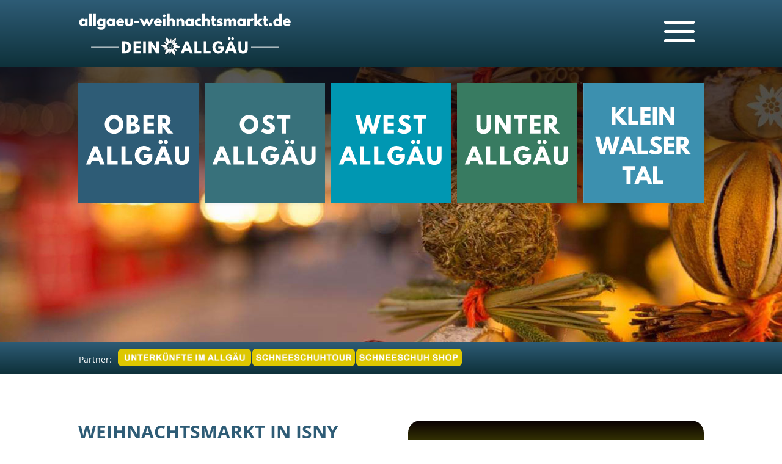

--- FILE ---
content_type: text/css; charset=utf-8
request_url: https://allgaeu-weihnachtsmarkt.de/wp-content/et-cache/269/et-core-unified-tb-8-tb-19-deferred-269.min.css?ver=1766144736
body_size: 2742
content:
.et_pb_row_0_tb_footer.et_pb_row{padding-top:0px!important;padding-bottom:0px!important;padding-top:0px;padding-bottom:0px}.et_pb_text_0_tb_footer{font-size:12px}.et_pb_text_0_tb_footer h1,.et_pb_text_1_tb_footer h1,.et_pb_text_2_tb_footer h1{font-weight:700;text-transform:uppercase;color:#2E5C76!important}.et_pb_text_0_tb_footer h2,.et_pb_text_1_tb_footer h2,.et_pb_text_2_tb_footer h2{font-weight:600;text-transform:uppercase;font-size:24px;color:#2E5C76!important}.et_pb_row_1_tb_footer.et_pb_row{padding-top:10px!important;padding-top:10px}.et_pb_row_1_tb_footer,body #page-container .et-db #et-boc .et-l .et_pb_row_1_tb_footer.et_pb_row,body.et_pb_pagebuilder_layout.single #page-container #et-boc .et-l .et_pb_row_1_tb_footer.et_pb_row,body.et_pb_pagebuilder_layout.single.et_full_width_page #page-container #et-boc .et-l .et_pb_row_1_tb_footer.et_pb_row{max-width:1200px}.difl_advanced_blurb_0_tb_footer .df_ab_blurb_title,.difl_advanced_blurb_2_tb_footer .df_ab_blurb_title,.difl_advanced_blurb_3_tb_footer .df_ab_blurb_title,.difl_advanced_blurb_4_tb_footer .df_ab_blurb_title{text-transform:uppercase!important;font-size:18px!important;line-height:1.1em!important;text-align:center!important;z-index:0!important;margin-top:10px}.difl_advanced_blurb_0_tb_footer .df_ab_blurb_sub_title,.difl_advanced_blurb_2_tb_footer .df_ab_blurb_sub_title{text-transform:uppercase!important;font-size:20px!important;color:#757575!important;text-align:left!important;z-index:0!important}.difl_advanced_blurb_0_tb_footer .df_ab_blurb_description,.difl_advanced_blurb_2_tb_footer .df_ab_blurb_description,.difl_advanced_blurb_3_tb_footer .df_ab_blurb_description,.difl_advanced_blurb_4_tb_footer .df_ab_blurb_description{line-height:1.4em!important;text-align:center!important;z-index:0!important}.difl_advanced_blurb_0_tb_footer .df_ab_blurb_button,.difl_advanced_blurb_2_tb_footer .df_ab_blurb_button{font-weight:600!important;text-transform:uppercase!important;font-size:16px!important;color:#FFFFFF!important;text-align:center!important;border-radius:5px 5px 5px 5px;overflow:hidden;background-color:#DDC700;display:block!important}.difl_advanced_blurb_0_tb_footer .df_ab_blurb_image_img,.difl_advanced_blurb_2_tb_footer .df_ab_blurb_image_img{border-radius:20px 20px 20px 20px;overflow:hidden;max-width:100%!important;padding-bottom:0px!important}.difl_advanced_blurb_0_tb_footer,.difl_advanced_blurb_2_tb_footer{margin-bottom:10px!important}.difl_advanced_blurb_0_tb_footer .df_ab_blurb_image,.difl_advanced_blurb_2_tb_footer .df_ab_blurb_image,.difl_advanced_blurb_3_tb_footer .df_ab_blurb_image,.difl_advanced_blurb_4_tb_footer .df_ab_blurb_image{z-index:0!important;text-align:left}.difl_advanced_blurb_0_tb_footer .df_ab_blurb_badge_wrapper,.difl_advanced_blurb_2_tb_footer .df_ab_blurb_badge_wrapper,.difl_advanced_blurb_3_tb_footer .df_ab_blurb_badge_wrapper,.difl_advanced_blurb_3_tb_footer .df_ab_blurb_sub_title,.difl_advanced_blurb_4_tb_footer .df_ab_blurb_badge_wrapper,.difl_advanced_blurb_4_tb_footer .df_ab_blurb_sub_title{z-index:0!important}.difl_advanced_blurb_0_tb_footer .df_ab_blurb_button_wrapper,.difl_advanced_blurb_2_tb_footer .df_ab_blurb_button_wrapper,.difl_advanced_blurb_3_tb_footer .df_ab_blurb_button_wrapper,.difl_advanced_blurb_4_tb_footer .df_ab_blurb_button_wrapper{z-index:0!important;padding-top:10px}.difl_advanced_blurb_0_tb_footer .df_ab_blurb_container,.difl_advanced_blurb_2_tb_footer .df_ab_blurb_container{flex-direction:column;max-width:320px!important}.difl_advanced_blurb_0_tb_footer .df_ab_blurb_container:hover .df_ab_blurb_button,.difl_advanced_blurb_2_tb_footer .df_ab_blurb_container:hover .df_ab_blurb_button,.difl_advanced_blurb_3_tb_footer .df_ab_blurb_container:hover .df_ab_blurb_button,.difl_advanced_blurb_4_tb_footer .df_ab_blurb_container:hover .df_ab_blurb_button{background-color:#DDC700}.difl_advanced_blurb_0_tb_footer .df_ab_blurb_content_container,.difl_advanced_blurb_2_tb_footer .df_ab_blurb_content_container,.difl_advanced_blurb_3_tb_footer .df_ab_blurb_content_container,.difl_advanced_blurb_4_tb_footer .df_ab_blurb_content_container{text-align:left}.difl_advanced_blurb_0_tb_footer .df_ab_blurb_description ul,.difl_advanced_blurb_2_tb_footer .df_ab_blurb_description ul,.difl_advanced_blurb_3_tb_footer .df_ab_blurb_description ul,.difl_advanced_blurb_4_tb_footer .df_ab_blurb_description ul{list-style-type:disc;list-style-position:inside}.difl_advanced_blurb_0_tb_footer .df_ab_blurb_description ol,.difl_advanced_blurb_2_tb_footer .df_ab_blurb_description ol,.difl_advanced_blurb_3_tb_footer .df_ab_blurb_description ol,.difl_advanced_blurb_4_tb_footer .df_ab_blurb_description ol{list-style-type:decimal;list-style-position:inside}.difl_advanced_blurb_0_tb_footer .badge_text_1,.difl_advanced_blurb_0_tb_footer .badge_text_2,.difl_advanced_blurb_2_tb_footer .badge_text_1,.difl_advanced_blurb_2_tb_footer .badge_text_2,.difl_advanced_blurb_3_tb_footer .badge_text_1,.difl_advanced_blurb_3_tb_footer .badge_text_2,.difl_advanced_blurb_4_tb_footer .badge_text_1,.difl_advanced_blurb_4_tb_footer .badge_text_2{display:block!important}.difl_advanced_blurb_0_tb_footer .et-pb-icon.df-blurb-icon,.difl_advanced_blurb_0_tb_footer .et-pb-icon.badge_icon,.difl_advanced_blurb_0_tb_footer .et-pb-icon.df-blurb-button-icon,.difl_advanced_blurb_2_tb_footer .et-pb-icon.df-blurb-icon,.difl_advanced_blurb_2_tb_footer .et-pb-icon.badge_icon,.difl_advanced_blurb_2_tb_footer .et-pb-icon.df-blurb-button-icon,.difl_advanced_blurb_3_tb_footer .et-pb-icon.df-blurb-icon,.difl_advanced_blurb_3_tb_footer .et-pb-icon.badge_icon,.difl_advanced_blurb_3_tb_footer .et-pb-icon.df-blurb-button-icon,.difl_advanced_blurb_4_tb_footer .et-pb-icon.df-blurb-icon,.difl_advanced_blurb_4_tb_footer .et-pb-icon.badge_icon,.difl_advanced_blurb_4_tb_footer .et-pb-icon.df-blurb-button-icon{font-family:ETmodules!important;font-weight:400!important}.difl_advanced_blurb_3_tb_footer .df_ab_blurb_button,.difl_advanced_blurb_4_tb_footer .df_ab_blurb_button{font-weight:600!important;text-transform:uppercase!important;font-size:16px!important;color:#FFFFFF!important;text-align:center!important;border-radius:5px 5px 5px 5px;overflow:hidden;border-width:3px;border-color:#DDC700;background-color:#DDC700;display:block!important}.difl_advanced_blurb_3_tb_footer .df_ab_blurb_image_img,.difl_advanced_blurb_4_tb_footer .df_ab_blurb_image_img{border-radius:20px 20px 20px 20px;overflow:hidden;max-width:100%!important}.difl_advanced_blurb_3_tb_footer,.difl_advanced_blurb_4_tb_footer,.et_pb_menu_0_tb_footer{margin-bottom:0px!important}.difl_advanced_blurb_3_tb_footer .df_ab_blurb_container,.difl_advanced_blurb_4_tb_footer .df_ab_blurb_container{flex-direction:column;max-width:540px!important}div.et_pb_section.et_pb_section_2_tb_footer{background-image:url(https://allgaeu-weihnachtsmarkt.de/wp-content/uploads/hg-SB_veranstaltungen-immenstadt.jpg)!important}.et_pb_section_2_tb_footer.section_has_divider.et_pb_bottom_divider .et_pb_bottom_inside_divider{background-image:url([data-uri]);background-size:100% 100px;bottom:0;height:100px;z-index:1;transform:scale(1,1)}.et_pb_section_2_tb_footer.section_has_divider.et_pb_top_divider .et_pb_top_inside_divider,.et_pb_section_3_tb_footer.section_has_divider.et_pb_top_divider .et_pb_top_inside_divider{background-image:url([data-uri]);background-size:100% 100px;top:0;height:100px;z-index:1;transform:scale(1,1)}.et_pb_row_2_tb_footer{background-color:rgba(255,255,255,0.8);border-radius:20px 20px 20px 20px;overflow:hidden}.et_pb_row_2_tb_footer.et_pb_row{padding-right:20px!important;padding-left:20px!important;padding-right:20px;padding-left:20px}.et_pb_text_1_tb_footer,.et_pb_text_2_tb_footer{font-size:16px}.et_pb_code_4_tb_footer{padding-bottom:0px}.et_pb_section_3_tb_footer.et_pb_section{padding-bottom:0px;background-color:#464646!important}.et_pb_row_3_tb_footer.et_pb_row,.et_pb_row_4_tb_footer.et_pb_row{padding-top:10px!important;padding-bottom:10px!important;padding-top:10px;padding-bottom:10px}.et_pb_menu_0_tb_footer.et_pb_menu .nav li ul,.et_pb_menu_0_tb_footer.et_pb_menu .et_mobile_menu,.et_pb_menu_0_tb_footer.et_pb_menu .et_mobile_menu ul{background-color:#ffffff!important}.et_pb_menu_0_tb_footer .et_pb_menu_inner_container>.et_pb_menu__logo-wrap,.et_pb_menu_0_tb_footer .et_pb_menu__logo-slot{width:auto;max-width:100%}.et_pb_menu_0_tb_footer .et_pb_menu_inner_container>.et_pb_menu__logo-wrap .et_pb_menu__logo img,.et_pb_menu_0_tb_footer .et_pb_menu__logo-slot .et_pb_menu__logo-wrap img{height:auto;max-height:none}.et_pb_menu_0_tb_footer .mobile_nav .mobile_menu_bar:before,.et_pb_menu_0_tb_footer .et_pb_menu__icon.et_pb_menu__search-button,.et_pb_menu_0_tb_footer .et_pb_menu__icon.et_pb_menu__close-search-button,.et_pb_menu_0_tb_footer .et_pb_menu__icon.et_pb_menu__cart-button{color:#00c1b4}.et_pb_section_4_tb_footer.et_pb_section{padding-top:0px;padding-bottom:0px;background-color:#464646!important}.et_pb_row_4_tb_footer{border-top-width:1px;border-top-color:#757575}.et_pb_row_4_tb_footer,body #page-container .et-db #et-boc .et-l .et_pb_row_4_tb_footer.et_pb_row,body.et_pb_pagebuilder_layout.single #page-container #et-boc .et-l .et_pb_row_4_tb_footer.et_pb_row,body.et_pb_pagebuilder_layout.single.et_full_width_page #page-container #et-boc .et-l .et_pb_row_4_tb_footer.et_pb_row{width:90%;max-width:90%}.et_pb_text_2_tb_footer.et_pb_text{color:#FFFFFF!important}@media only screen and (max-width:980px){.difl_advanced_blurb_0_tb_footer .df_ab_blurb_title,.difl_advanced_blurb_2_tb_footer .df_ab_blurb_title{font-size:20px!important;z-index:0!important}.difl_advanced_blurb_0_tb_footer .df_ab_blurb_image,.difl_advanced_blurb_2_tb_footer .df_ab_blurb_image,.difl_advanced_blurb_3_tb_footer .df_ab_blurb_image,.difl_advanced_blurb_4_tb_footer .df_ab_blurb_image{z-index:0!important;text-align:left}.difl_advanced_blurb_0_tb_footer .df_ab_blurb_badge_wrapper,.difl_advanced_blurb_0_tb_footer .df_ab_blurb_button_wrapper,.difl_advanced_blurb_0_tb_footer .df_ab_blurb_sub_title,.difl_advanced_blurb_0_tb_footer .df_ab_blurb_description,.difl_advanced_blurb_2_tb_footer .df_ab_blurb_badge_wrapper,.difl_advanced_blurb_2_tb_footer .df_ab_blurb_button_wrapper,.difl_advanced_blurb_2_tb_footer .df_ab_blurb_sub_title,.difl_advanced_blurb_2_tb_footer .df_ab_blurb_description,.difl_advanced_blurb_3_tb_footer .df_ab_blurb_badge_wrapper,.difl_advanced_blurb_3_tb_footer .df_ab_blurb_button_wrapper,.difl_advanced_blurb_3_tb_footer .df_ab_blurb_title,.difl_advanced_blurb_3_tb_footer .df_ab_blurb_sub_title,.difl_advanced_blurb_3_tb_footer .df_ab_blurb_description,.difl_advanced_blurb_4_tb_footer .df_ab_blurb_badge_wrapper,.difl_advanced_blurb_4_tb_footer .df_ab_blurb_button_wrapper,.difl_advanced_blurb_4_tb_footer .df_ab_blurb_title,.difl_advanced_blurb_4_tb_footer .df_ab_blurb_sub_title,.difl_advanced_blurb_4_tb_footer .df_ab_blurb_description{z-index:0!important}.difl_advanced_blurb_0_tb_footer .df_ab_blurb_container,.difl_advanced_blurb_2_tb_footer .df_ab_blurb_container{flex-direction:column;max-width:320px!important}.difl_advanced_blurb_0_tb_footer .df_ab_blurb_image_img,.difl_advanced_blurb_2_tb_footer .df_ab_blurb_image_img,.difl_advanced_blurb_3_tb_footer .df_ab_blurb_image_img,.difl_advanced_blurb_4_tb_footer .df_ab_blurb_image_img{max-width:100%!important}.difl_advanced_blurb_0_tb_footer .df_ab_blurb_content_container,.difl_advanced_blurb_2_tb_footer .df_ab_blurb_content_container,.difl_advanced_blurb_3_tb_footer .df_ab_blurb_content_container,.difl_advanced_blurb_4_tb_footer .df_ab_blurb_content_container{text-align:left}.difl_advanced_blurb_0_tb_footer .df_ab_blurb_description ul,.difl_advanced_blurb_2_tb_footer .df_ab_blurb_description ul,.difl_advanced_blurb_3_tb_footer .df_ab_blurb_description ul,.difl_advanced_blurb_4_tb_footer .df_ab_blurb_description ul{list-style-type:disc;list-style-position:inside}.difl_advanced_blurb_0_tb_footer .df_ab_blurb_description ol,.difl_advanced_blurb_2_tb_footer .df_ab_blurb_description ol,.difl_advanced_blurb_3_tb_footer .df_ab_blurb_description ol,.difl_advanced_blurb_4_tb_footer .df_ab_blurb_description ol{list-style-type:decimal;list-style-position:inside}.difl_advanced_blurb_3_tb_footer .df_ab_blurb_container,.difl_advanced_blurb_4_tb_footer .df_ab_blurb_container{flex-direction:column;max-width:540px!important}.et_pb_code_4_tb_footer{padding-bottom:0px}.et_pb_row_4_tb_footer{border-top-width:1px;border-top-color:#757575}}@media only screen and (max-width:767px){.et_pb_text_0_tb_footer h2,.et_pb_text_1_tb_footer h2,.et_pb_text_2_tb_footer h2{font-size:20px}.difl_advanced_blurb_0_tb_footer .df_ab_blurb_title,.difl_advanced_blurb_2_tb_footer .df_ab_blurb_title{font-size:18px!important;z-index:0!important}.difl_advanced_blurb_0_tb_footer .df_ab_blurb_image,.difl_advanced_blurb_2_tb_footer .df_ab_blurb_image,.difl_advanced_blurb_3_tb_footer .df_ab_blurb_image,.difl_advanced_blurb_4_tb_footer .df_ab_blurb_image{z-index:0!important;text-align:left}.difl_advanced_blurb_0_tb_footer .df_ab_blurb_badge_wrapper,.difl_advanced_blurb_0_tb_footer .df_ab_blurb_button_wrapper,.difl_advanced_blurb_0_tb_footer .df_ab_blurb_sub_title,.difl_advanced_blurb_0_tb_footer .df_ab_blurb_description,.difl_advanced_blurb_2_tb_footer .df_ab_blurb_badge_wrapper,.difl_advanced_blurb_2_tb_footer .df_ab_blurb_button_wrapper,.difl_advanced_blurb_2_tb_footer .df_ab_blurb_sub_title,.difl_advanced_blurb_2_tb_footer .df_ab_blurb_description,.difl_advanced_blurb_3_tb_footer .df_ab_blurb_badge_wrapper,.difl_advanced_blurb_3_tb_footer .df_ab_blurb_button_wrapper,.difl_advanced_blurb_3_tb_footer .df_ab_blurb_title,.difl_advanced_blurb_3_tb_footer .df_ab_blurb_sub_title,.difl_advanced_blurb_3_tb_footer .df_ab_blurb_description,.difl_advanced_blurb_4_tb_footer .df_ab_blurb_badge_wrapper,.difl_advanced_blurb_4_tb_footer .df_ab_blurb_button_wrapper,.difl_advanced_blurb_4_tb_footer .df_ab_blurb_title,.difl_advanced_blurb_4_tb_footer .df_ab_blurb_sub_title,.difl_advanced_blurb_4_tb_footer .df_ab_blurb_description{z-index:0!important}.difl_advanced_blurb_0_tb_footer .df_ab_blurb_container,.difl_advanced_blurb_2_tb_footer .df_ab_blurb_container{flex-direction:column;max-width:320px!important}.difl_advanced_blurb_0_tb_footer .df_ab_blurb_image_img,.difl_advanced_blurb_2_tb_footer .df_ab_blurb_image_img,.difl_advanced_blurb_3_tb_footer .df_ab_blurb_image_img,.difl_advanced_blurb_4_tb_footer .df_ab_blurb_image_img{max-width:100%!important}.difl_advanced_blurb_0_tb_footer .df_ab_blurb_content_container,.difl_advanced_blurb_2_tb_footer .df_ab_blurb_content_container,.difl_advanced_blurb_3_tb_footer .df_ab_blurb_content_container,.difl_advanced_blurb_4_tb_footer .df_ab_blurb_content_container{text-align:left}.difl_advanced_blurb_0_tb_footer .df_ab_blurb_description ul,.difl_advanced_blurb_2_tb_footer .df_ab_blurb_description ul,.difl_advanced_blurb_3_tb_footer .df_ab_blurb_description ul,.difl_advanced_blurb_4_tb_footer .df_ab_blurb_description ul{list-style-type:disc;list-style-position:inside}.difl_advanced_blurb_0_tb_footer .df_ab_blurb_description ol,.difl_advanced_blurb_2_tb_footer .df_ab_blurb_description ol,.difl_advanced_blurb_3_tb_footer .df_ab_blurb_description ol,.difl_advanced_blurb_4_tb_footer .df_ab_blurb_description ol{list-style-type:decimal;list-style-position:inside}.difl_advanced_blurb_3_tb_footer .df_ab_blurb_container,.difl_advanced_blurb_4_tb_footer .df_ab_blurb_container{flex-direction:column;max-width:540px!important}.et_pb_code_4_tb_footer{padding-bottom:0px}.et_pb_row_4_tb_footer{border-top-width:1px;border-top-color:#757575}}.et_pb_heading_0 .et_pb_heading_container h1,.et_pb_heading_0 .et_pb_heading_container h2,.et_pb_heading_0 .et_pb_heading_container h3,.et_pb_heading_0 .et_pb_heading_container h4,.et_pb_heading_0 .et_pb_heading_container h5,.et_pb_heading_0 .et_pb_heading_container h6{font-weight:700;text-transform:uppercase;color:#2E5C76!important;line-height:1.2em}.et_pb_text_0,.et_pb_text_1,.et_pb_text_2{font-size:16px}.et_pb_text_0 h1,.et_pb_text_1 h1,.et_pb_text_2 h1,.et_pb_text_3 h1,.et_pb_text_4 h1{font-weight:700;text-transform:uppercase;color:#2E5C76!important}.et_pb_text_0 h2,.et_pb_text_1 h2,.et_pb_text_2 h2,.et_pb_text_3 h2,.et_pb_text_4 h2{font-weight:600;text-transform:uppercase;font-size:24px;color:#2E5C76!important}.et_pb_cta_0.et_pb_promo h2,.et_pb_cta_0.et_pb_promo h1.et_pb_module_header,.et_pb_cta_0.et_pb_promo h3.et_pb_module_header,.et_pb_cta_0.et_pb_promo h4.et_pb_module_header,.et_pb_cta_0.et_pb_promo h5.et_pb_module_header,.et_pb_cta_0.et_pb_promo h6.et_pb_module_header{font-weight:700!important;text-transform:uppercase!important}.et_pb_cta_0.et_pb_promo .et_pb_promo_description div{font-size:18px}.et_pb_cta_0.et_pb_promo{background-image:linear-gradient(180deg,#0a0103 0%,rgba(255,255,255,0) 68%),url(https://dev.allgaeu-weihnachtsmarkt.de/wp-content/uploads/allgaeu-weihnachtsmaerkte-schlossweihnacht-christkindelmarkt-dein-allgaeu-400x300-1.jpg);background-color:#859100;border-radius:20px 20px 20px 20px;overflow:hidden;padding-top:30px!important;padding-bottom:10px!important}div.et_pb_section.et_pb_section_1,div.et_pb_section.et_pb_section_2{background-position:left center;background-image:url(https://allgaeu-weihnachtsmarkt.de/wp-content/uploads/hg-das-rosenhaus-leutkirch.jpg)!important}.et_pb_section_2.section_has_divider.et_pb_bottom_divider .et_pb_bottom_inside_divider{background-image:url([data-uri]);background-size:100% 100px;bottom:0;height:100px;z-index:1;transform:scale(1,1)}.et_pb_section_2.section_has_divider.et_pb_top_divider .et_pb_top_inside_divider{background-image:url([data-uri]);background-size:100% 100px;top:0;height:100px;z-index:1;transform:scale(1,1)}.et_pb_row_1{background-color:rgba(255,255,255,0.8);border-radius:20px 20px 20px 20px;overflow:hidden}.et_pb_row_1.et_pb_row{padding-top:5px!important;padding-bottom:20px!important;margin-top:20px!important;margin-bottom:20px!important;padding-top:5px;padding-bottom:20px}.et_pb_text_3{font-size:12px;margin-bottom:0px!important;margin-left:10px!important}.et_pb_image_0 .et_pb_image_wrap{border-radius:20px 20px 20px 20px;overflow:hidden}.et_pb_image_0{padding-right:10px;padding-left:10px;margin-bottom:10px!important;text-align:center}.et_pb_text_4{font-size:16px;margin-top:20px!important;margin-right:20px!important;margin-left:0px!important}.et_pb_section_3{border-radius:5px 5px 5px 5px;overflow:hidden}.et_pb_section_3.et_pb_section,.difl_advancedmenu_0 .top-row{padding-top:0px;padding-bottom:0px}.difl_advancedmenuitem_0 .sub-menu,.difl_advancedmenuitem_0,.difl_advancedmenuitem_0.df-menu-button.show_icon_on_hover .df-am-button-icon{transition:opacity 300ms ease 0ms,transform 300ms ease 0ms,visibility 300ms ease 0ms,width 300ms ease 0ms,margin 300ms ease 0ms}.difl_advancedmenuitem_0 .df-normal-menu-wrap .df-menu-wrap .df-menu-nav>li.df-mega-menu>ul{gap:30px!important}.difl_advancedmenuitem_0 .df-normal-menu-wrap li.df-mega-menu>ul.sub-menu:not(.df-custom-submenu) .df-menu-icon,.difl_advancedmenuitem_0 .df-normal-menu-wrap .df-menu-wrap ul.df-menu-nav-level-0:not(.df-menu-nav-level-1)>li.menu-item-has-children>a>.df-menu-icon,.difl_advancedmenuitem_0 .df-normal-menu-wrap .df-menu-wrap ul.df-menu-nav-level-1:not(.df-menu-nav-level-2)>div>li.menu-item-has-children>a>.df-menu-icon,.difl_advancedmenuitem_0 .df-normal-menu-wrap .df-menu-wrap ul.df-menu-nav-level-1:not(.df-menu-nav-level-2)>li.menu-item-has-children>a>.df-menu-icon,.difl_advancedmenuitem_0 .df-normal-menu-wrap .df-menu-wrap ul.df-menu-nav-level-2:not(.df-menu-nav-level-3)>li.menu-item-has-children>a>.df-menu-icon,.difl_advancedmenuitem_0 .df-normal-menu-wrap .df-menu-wrap ul.df-menu-nav-level-1:not(.df-menu-nav-level-2)>li:not(.menu-item-has-children)>a>.df-menu-icon,.df-normal-menu-wrap .df-menu-wrap ul.df-menu-nav-level-1:not(.df-menu-nav-level-2)>div>li:not(.menu-item-has-children)>a>.df-menu-icon,.difl_advancedmenuitem_0 .df-normal-menu-wrap .df-menu-wrap ul.df-menu-nav-level-2:not(.df-menu-nav-level-3)>li:not(.menu-item-has-children)>a>.df-menu-icon,.difl_advancedmenuitem_0 .df-normal-menu-wrap .df-menu-wrap ul.df-menu-nav-level-3>li:not(.menu-item-has-children)>a>.df-menu-icon,.difl_advancedmenuitem_0.df-icon-button,.difl_advancedmenuitem_0 .df-cart-info span.cart-icon,.difl_advancedmenuitem_0 .df-normal-menu-wrap .df-menu-nav>li.menu-item>a .df-menu-icon,.difl_advancedmenuitem_0 .df-normal-menu-wrap li:not(.df-mega-menu) .sub-menu:not(.df-custom-submenu):not(.df-inside-mega-menu) .df-menu-icon,.df-mobile-menu .difl_advancedmenuitem_0 li.menu-item>a .df-menu-icon{font-size:14px!important}.difl_advancedmenuitem_0 .df_am_searchsubmit{font-family:ETmodules!important;font-weight:400!important;font-size:14px!important;width:34px;min-width:34px;height:34px;min-height:34px}.difl_advancedmenuitem_0.df-am-search-button{font-family:ETmodules!important;font-weight:400!important;font-size:14px!important;font-family:ETmodules!important;font-weight:400!important}.difl_advancedmenuitem_0.df-vr-divider{width:2px!important}.difl_advancedmenuitem_0_mslide_btn .df-mslide-button-icon,.difl_advancedmenuitem_0 .df-am-button-icon{margin-left:5px;font-family:ETmodules!important;font-weight:400!important}.difl_advancedmenuitem_0.df-icon-button span,.difl_advancedmenuitem_0 .df_am_searchsubmit,.difl_advancedmenuitem_0_modal .df_am_searchsubmit{font-family:ETmodules!important;font-weight:400!important}.difl_advancedmenuitem_0 .df-mobile-menu-button{font-family:ETmodules!important;font-weight:400!important;font-size:32px!important}.difl_advancedmenuitem_0 .df-normal-menu-wrap .df-menu-nav{gap:20px!important}.difl_advancedmenu_0 .center-row{margin-bottom:0px}.difl_advancedmenu_0 .top-row .row-inner,.difl_advancedmenu_0 .center-row .row-inner,.difl_advancedmenu_0 .bottom-row .row-inner{max-width:100%}.difl_advancedmenuitem_0{font-weight:700!important;text-transform:uppercase!important;color:#FFFFFF!important;background-color:#DDC700;border-radius:5px 5px 5px 5px;overflow:hidden;padding-top:0px!important;padding-bottom:0px!important}@media only screen and (min-width:981px){.et_pb_image_0{max-width:350px}.difl_advancedmenu_0 .df-am-container.small-device,.difl_advancedmenu_0 .df-mobile-menu-button,.difl_advancedmenu_0 .df-mobile-menu-wrap{display:none}}@media only screen and (max-width:980px){.et_pb_heading_0 .et_pb_heading_container h1,.et_pb_heading_0 .et_pb_heading_container h2,.et_pb_heading_0 .et_pb_heading_container h3,.et_pb_heading_0 .et_pb_heading_container h4,.et_pb_heading_0 .et_pb_heading_container h5,.et_pb_heading_0 .et_pb_heading_container h6{font-size:26px}.et_pb_cta_0.et_pb_promo .et_pb_promo_description div{font-size:18px}.et_pb_image_0{max-width:350px}.et_pb_image_0 .et_pb_image_wrap img{width:auto}.et_pb_text_4{margin-right:20px!important;margin-left:20px!important}.difl_advancedmenuitem_0 .df-normal-menu-wrap li.df-mega-menu>ul.sub-menu:not(.df-custom-submenu) .df-menu-icon,.difl_advancedmenuitem_0 .df-normal-menu-wrap .df-menu-wrap ul.df-menu-nav-level-0:not(.df-menu-nav-level-1)>li.menu-item-has-children>a>.df-menu-icon,.difl_advancedmenuitem_0 .df-normal-menu-wrap .df-menu-wrap ul.df-menu-nav-level-1:not(.df-menu-nav-level-2)>div>li.menu-item-has-children>a>.df-menu-icon,.difl_advancedmenuitem_0 .df-normal-menu-wrap .df-menu-wrap ul.df-menu-nav-level-1:not(.df-menu-nav-level-2)>li.menu-item-has-children>a>.df-menu-icon,.difl_advancedmenuitem_0 .df-normal-menu-wrap .df-menu-wrap ul.df-menu-nav-level-2:not(.df-menu-nav-level-3)>li.menu-item-has-children>a>.df-menu-icon,.difl_advancedmenuitem_0 .df-normal-menu-wrap .df-menu-wrap ul.df-menu-nav-level-1:not(.df-menu-nav-level-2)>li:not(.menu-item-has-children)>a>.df-menu-icon,.df-normal-menu-wrap .df-menu-wrap ul.df-menu-nav-level-1:not(.df-menu-nav-level-2)>div>li:not(.menu-item-has-children)>a>.df-menu-icon,.difl_advancedmenuitem_0 .df-normal-menu-wrap .df-menu-wrap ul.df-menu-nav-level-2:not(.df-menu-nav-level-3)>li:not(.menu-item-has-children)>a>.df-menu-icon,.difl_advancedmenuitem_0 .df-normal-menu-wrap .df-menu-wrap ul.df-menu-nav-level-3>li:not(.menu-item-has-children)>a>.df-menu-icon,.difl_advancedmenuitem_0 .df_am_searchsubmit,.difl_advancedmenuitem_0.df-am-search-button,.difl_advancedmenuitem_0.df-icon-button,.difl_advancedmenuitem_0 .df-cart-info span.cart-icon,.difl_advancedmenuitem_0 .df-normal-menu-wrap .df-menu-nav>li.menu-item>a .df-menu-icon,.difl_advancedmenuitem_0 .df-normal-menu-wrap li:not(.df-mega-menu) .sub-menu:not(.df-custom-submenu):not(.df-inside-mega-menu) .df-menu-icon,.df-mobile-menu .difl_advancedmenuitem_0 li.menu-item>a .df-menu-icon{font-size:14px!important}.difl_advancedmenuitem_0.df-vr-divider{width:2px!important}.difl_advancedmenuitem_0 .df-mobile-menu-button{font-size:32px!important}.difl_advancedmenuitem_0 .df-normal-menu-wrap .df-menu-nav{gap:20px!important}.difl_advancedmenu_0 .df-am-container:not(.small-device),.difl_advancedmenu_0 .df-normal-menu-wrap,.difl_advancedmenu_0 .hide_from_small{display:none}.difl_advancedmenu_0 .df-am-container.small-device{display:block!important}.difl_advancedmenu_0 .top-row .row-inner,.difl_advancedmenu_0 .center-row .row-inner,.difl_advancedmenu_0 .bottom-row .row-inner{max-width:100%}}@media only screen and (max-width:767px){.et_pb_heading_0 .et_pb_heading_container h1,.et_pb_heading_0 .et_pb_heading_container h2,.et_pb_heading_0 .et_pb_heading_container h3,.et_pb_heading_0 .et_pb_heading_container h4,.et_pb_heading_0 .et_pb_heading_container h5,.et_pb_heading_0 .et_pb_heading_container h6{font-size:22px}.et_pb_text_0 h2,.et_pb_text_1 h2,.et_pb_text_2 h2,.et_pb_text_3 h2,.et_pb_text_4 h2{font-size:20px}.et_pb_cta_0.et_pb_promo h2,.et_pb_cta_0.et_pb_promo h1.et_pb_module_header,.et_pb_cta_0.et_pb_promo h3.et_pb_module_header,.et_pb_cta_0.et_pb_promo h4.et_pb_module_header,.et_pb_cta_0.et_pb_promo h5.et_pb_module_header,.et_pb_cta_0.et_pb_promo h6.et_pb_module_header{font-size:18px!important}.et_pb_cta_0.et_pb_promo .et_pb_promo_description div{font-size:15px}.et_pb_image_0 .et_pb_image_wrap img{width:auto}.et_pb_text_4{margin-right:20px!important;margin-left:20px!important}.difl_advancedmenuitem_0 .df-normal-menu-wrap li.df-mega-menu>ul.sub-menu:not(.df-custom-submenu) .df-menu-icon,.difl_advancedmenuitem_0 .df-normal-menu-wrap .df-menu-wrap ul.df-menu-nav-level-0:not(.df-menu-nav-level-1)>li.menu-item-has-children>a>.df-menu-icon,.difl_advancedmenuitem_0 .df-normal-menu-wrap .df-menu-wrap ul.df-menu-nav-level-1:not(.df-menu-nav-level-2)>div>li.menu-item-has-children>a>.df-menu-icon,.difl_advancedmenuitem_0 .df-normal-menu-wrap .df-menu-wrap ul.df-menu-nav-level-1:not(.df-menu-nav-level-2)>li.menu-item-has-children>a>.df-menu-icon,.difl_advancedmenuitem_0 .df-normal-menu-wrap .df-menu-wrap ul.df-menu-nav-level-2:not(.df-menu-nav-level-3)>li.menu-item-has-children>a>.df-menu-icon,.difl_advancedmenuitem_0 .df-normal-menu-wrap .df-menu-wrap ul.df-menu-nav-level-1:not(.df-menu-nav-level-2)>li:not(.menu-item-has-children)>a>.df-menu-icon,.df-normal-menu-wrap .df-menu-wrap ul.df-menu-nav-level-1:not(.df-menu-nav-level-2)>div>li:not(.menu-item-has-children)>a>.df-menu-icon,.difl_advancedmenuitem_0 .df-normal-menu-wrap .df-menu-wrap ul.df-menu-nav-level-2:not(.df-menu-nav-level-3)>li:not(.menu-item-has-children)>a>.df-menu-icon,.difl_advancedmenuitem_0 .df-normal-menu-wrap .df-menu-wrap ul.df-menu-nav-level-3>li:not(.menu-item-has-children)>a>.df-menu-icon,.difl_advancedmenuitem_0 .df_am_searchsubmit,.difl_advancedmenuitem_0.df-am-search-button,.difl_advancedmenuitem_0.df-icon-button,.difl_advancedmenuitem_0 .df-cart-info span.cart-icon,.difl_advancedmenuitem_0 .df-normal-menu-wrap .df-menu-nav>li.menu-item>a .df-menu-icon,.difl_advancedmenuitem_0 .df-normal-menu-wrap li:not(.df-mega-menu) .sub-menu:not(.df-custom-submenu):not(.df-inside-mega-menu) .df-menu-icon,.df-mobile-menu .difl_advancedmenuitem_0 li.menu-item>a .df-menu-icon{font-size:14px!important}.difl_advancedmenuitem_0.df-vr-divider{width:2px!important}.difl_advancedmenuitem_0 .df-mobile-menu-button{font-size:32px!important}.difl_advancedmenuitem_0 .df-normal-menu-wrap .df-menu-nav{gap:20px!important}.difl_advancedmenu_0 .top-row .row-inner,.difl_advancedmenu_0 .center-row .row-inner,.difl_advancedmenu_0 .bottom-row .row-inner{max-width:100%}}

--- FILE ---
content_type: image/svg+xml
request_url: https://allgaeu-weihnachtsmarkt.de/wp-content/uploads/region-westallgaeu.svg
body_size: 7419
content:
<svg xmlns="http://www.w3.org/2000/svg" xmlns:xlink="http://www.w3.org/1999/xlink" width="1080" zoomAndPan="magnify" viewBox="0 0 810 809.999993" height="1080" preserveAspectRatio="xMidYMid meet" version="1.0"><defs><g/></defs><rect x="-81" width="972" fill="#ffffff" y="-80.999999" height="971.999992" fill-opacity="1"/><rect x="-81" width="972" fill="#0097b2" y="-80.999999" height="971.999992" fill-opacity="1"/><g fill="#ffffff" fill-opacity="1"><g transform="translate(165.445308, 341.25012)"><g><path d="M 103.953125 0 L 84.15625 -69.453125 L 64.34375 0 L 33 0 L -2.25 -123.75 L 29.09375 -123.75 L 50.25 -38.84375 L 51 -38.84375 L 73.5 -123.75 L 94.796875 -123.75 L 117.296875 -38.84375 L 118.046875 -38.84375 L 139.203125 -123.75 L 170.40625 -123.75 L 135.15625 0 Z M 103.953125 0 "/></g></g></g><g fill="#ffffff" fill-opacity="1"><g transform="translate(344.845344, 341.25012)"><g><path d="M 79.796875 -123.75 L 79.796875 -99 L 37.203125 -99 L 37.203125 -74.40625 L 78 -74.40625 L 78 -49.65625 L 37.203125 -49.65625 L 37.203125 -24.75 L 79.796875 -24.75 L 79.796875 0 L 9 0 L 9 -123.75 Z M 79.796875 -123.75 "/></g></g></g><g fill="#ffffff" fill-opacity="1"><g transform="translate(443.09535, 341.25012)"><g><path d="M 54.59375 -126 C 61.300781 -126 67.851562 -125.023438 74.25 -123.078125 C 80.644531 -121.128906 85.394531 -119.203125 88.5 -117.296875 L 93 -114.296875 L 81.59375 -91.796875 C 80.695312 -92.398438 79.445312 -93.175781 77.84375 -94.125 C 76.25 -95.070312 73.25 -96.34375 68.84375 -97.9375 C 64.445312 -99.539062 60.347656 -100.34375 56.546875 -100.34375 C 51.847656 -100.34375 48.222656 -99.34375 45.671875 -97.34375 C 43.117188 -95.34375 41.84375 -92.644531 41.84375 -89.25 C 41.84375 -87.550781 42.441406 -85.972656 43.640625 -84.515625 C 44.847656 -83.066406 46.898438 -81.519531 49.796875 -79.875 C 52.703125 -78.226562 55.253906 -76.90625 57.453125 -75.90625 C 59.648438 -74.90625 63.050781 -73.40625 67.65625 -71.40625 C 75.65625 -68 82.476562 -63.367188 88.125 -57.515625 C 93.769531 -51.671875 96.59375 -45.050781 96.59375 -37.65625 C 96.59375 -30.550781 95.316406 -24.347656 92.765625 -19.046875 C 90.222656 -13.742188 86.722656 -9.59375 82.265625 -6.59375 C 77.816406 -3.59375 72.894531 -1.367188 67.5 0.078125 C 62.101562 1.523438 56.253906 2.25 49.953125 2.25 C 44.546875 2.25 39.242188 1.695312 34.046875 0.59375 C 28.847656 -0.5 24.5 -1.867188 21 -3.515625 C 17.5 -5.171875 14.347656 -6.796875 11.546875 -8.390625 C 8.742188 -9.992188 6.695312 -11.347656 5.40625 -12.453125 L 3.453125 -14.09375 L 17.546875 -37.796875 C 18.742188 -36.796875 20.394531 -35.519531 22.5 -33.96875 C 24.601562 -32.425781 28.328125 -30.351562 33.671875 -27.75 C 39.023438 -25.144531 43.75 -23.84375 47.84375 -23.84375 C 59.75 -23.84375 65.703125 -27.894531 65.703125 -36 C 65.703125 -37.695312 65.273438 -39.269531 64.421875 -40.71875 C 63.578125 -42.175781 62.078125 -43.628906 59.921875 -45.078125 C 57.773438 -46.523438 55.875 -47.671875 54.21875 -48.515625 C 52.570312 -49.367188 49.875 -50.671875 46.125 -52.421875 C 42.375 -54.171875 39.597656 -55.5 37.796875 -56.40625 C 30.296875 -60.101562 24.492188 -64.722656 20.390625 -70.265625 C 16.296875 -75.816406 14.25 -81.796875 14.25 -88.203125 C 14.25 -99.296875 18.347656 -108.367188 26.546875 -115.421875 C 34.742188 -122.472656 44.09375 -126 54.59375 -126 Z M 54.59375 -126 "/></g></g></g><g fill="#ffffff" fill-opacity="1"><g transform="translate(555.145362, 341.25012)"><g><path d="M 1.203125 -99 L 1.203125 -123.75 L 88.203125 -123.75 L 88.203125 -99 L 58.796875 -99 L 58.796875 0 L 30.59375 0 L 30.59375 -99 Z M 1.203125 -99 "/></g></g></g><g fill="#ffffff" fill-opacity="1"><g transform="translate(56.554688, 551.25011)"><g><path d="M 71.84375 -123.75 L 121.796875 0 L 91.5 0 L 82.34375 -24.75 L 35.25 -24.75 L 26.09375 0 L -4.203125 0 L 45.75 -123.75 Z M 72.75 -49.5 L 58.953125 -85.5 L 58.65625 -85.5 L 44.84375 -49.5 Z M 72.75 -49.5 "/></g></g></g><g fill="#ffffff" fill-opacity="1"><g transform="translate(185.404704, 551.25011)"><g><path d="M 37.203125 -123.75 L 37.203125 -24.75 L 79.796875 -24.75 L 79.796875 0 L 9 0 L 9 -123.75 Z M 37.203125 -123.75 "/></g></g></g><g fill="#ffffff" fill-opacity="1"><g transform="translate(281.404711, 551.25011)"><g><path d="M 37.203125 -123.75 L 37.203125 -24.75 L 79.796875 -24.75 L 79.796875 0 L 9 0 L 9 -123.75 Z M 37.203125 -123.75 "/></g></g></g><g fill="#ffffff" fill-opacity="1"><g transform="translate(377.404729, 551.25011)"><g><path d="M 120.90625 -69.296875 L 120.90625 -42.453125 C 117.695312 -27.753906 110.691406 -16.628906 99.890625 -9.078125 C 89.097656 -1.523438 77.050781 2.25 63.75 2.25 C 47.050781 2.25 32.828125 -4 21.078125 -16.5 C 9.328125 -29 3.453125 -44.097656 3.453125 -61.796875 C 3.453125 -79.796875 9.203125 -94.992188 20.703125 -107.390625 C 32.203125 -119.796875 46.550781 -126 63.75 -126 C 83.851562 -126 99.753906 -118.945312 111.453125 -104.84375 L 93 -84.59375 C 86.394531 -95.195312 77.195312 -100.5 65.40625 -100.5 C 56.695312 -100.5 49.269531 -96.722656 43.125 -89.171875 C 36.976562 -81.617188 33.90625 -72.492188 33.90625 -61.796875 C 33.90625 -51.296875 36.976562 -42.320312 43.125 -34.875 C 49.269531 -27.425781 56.695312 -23.703125 65.40625 -23.703125 C 72.601562 -23.703125 78.875 -25.875 84.21875 -30.21875 C 89.570312 -34.570312 92.25 -40.347656 92.25 -47.546875 L 63.75 -47.546875 L 63.75 -69.296875 Z M 120.90625 -69.296875 "/></g></g></g><g fill="#ffffff" fill-opacity="1"><g transform="translate(513.004737, 551.25011)"><g><path d="M 31.203125 -161.390625 C 33.898438 -164.097656 37.148438 -165.453125 40.953125 -165.453125 C 44.753906 -165.453125 48.003906 -164.097656 50.703125 -161.390625 C 53.398438 -158.691406 54.75 -155.441406 54.75 -151.640625 C 54.75 -147.847656 53.398438 -144.597656 50.703125 -141.890625 C 48.003906 -139.191406 44.753906 -137.84375 40.953125 -137.84375 C 37.148438 -137.84375 33.898438 -139.191406 31.203125 -141.890625 C 28.503906 -144.597656 27.15625 -147.847656 27.15625 -151.640625 C 27.15625 -155.441406 28.503906 -158.691406 31.203125 -161.390625 Z M 66.75 -161.390625 C 69.445312 -164.097656 72.695312 -165.453125 76.5 -165.453125 C 80.300781 -165.453125 83.550781 -164.097656 86.25 -161.390625 C 88.945312 -158.691406 90.296875 -155.441406 90.296875 -151.640625 C 90.296875 -147.847656 88.945312 -144.597656 86.25 -141.890625 C 83.550781 -139.191406 80.300781 -137.84375 76.5 -137.84375 C 72.695312 -137.84375 69.445312 -139.191406 66.75 -141.890625 C 64.050781 -144.597656 62.703125 -147.847656 62.703125 -151.640625 C 62.703125 -155.441406 64.050781 -158.691406 66.75 -161.390625 Z M 71.84375 -123.75 L 121.796875 0 L 91.5 0 L 82.34375 -24.75 L 35.25 -24.75 L 26.09375 0 L -4.203125 0 L 45.75 -123.75 Z M 72.75 -49.5 L 58.953125 -85.5 L 58.65625 -85.5 L 44.84375 -49.5 Z M 72.75 -49.5 "/></g></g></g><g fill="#ffffff" fill-opacity="1"><g transform="translate(641.854768, 551.25011)"><g><path d="M 104.09375 -123.75 L 104.09375 -43.953125 C 104.09375 -28.753906 99.992188 -17.253906 91.796875 -9.453125 C 83.597656 -1.648438 71.597656 2.25 55.796875 2.25 C 39.992188 2.25 27.992188 -1.648438 19.796875 -9.453125 C 11.597656 -17.253906 7.5 -28.753906 7.5 -43.953125 L 7.5 -123.75 L 35.703125 -123.75 L 35.703125 -52.203125 C 35.703125 -42.203125 37.273438 -35.25 40.421875 -31.34375 C 43.578125 -27.445312 48.703125 -25.5 55.796875 -25.5 C 62.898438 -25.5 68.023438 -27.445312 71.171875 -31.34375 C 74.328125 -35.25 75.90625 -42.203125 75.90625 -52.203125 L 75.90625 -123.75 Z M 104.09375 -123.75 "/></g></g></g></svg>

--- FILE ---
content_type: image/svg+xml
request_url: https://allgaeu-weihnachtsmarkt.de/wp-content/uploads/region-ostallgaeu.svg
body_size: 7996
content:
<svg xmlns="http://www.w3.org/2000/svg" xmlns:xlink="http://www.w3.org/1999/xlink" width="1080" zoomAndPan="magnify" viewBox="0 0 810 809.999993" height="1080" preserveAspectRatio="xMidYMid meet" version="1.0"><defs><g/></defs><rect x="-81" width="972" fill="#ffffff" y="-80.999999" height="971.999992" fill-opacity="1"/><rect x="-81" width="972" fill="#ffffff" y="-80.999999" height="971.999992" fill-opacity="1"/><rect x="-81" width="972" fill="#38717b" y="-80.999999" height="971.999992" fill-opacity="1"/><g fill="#ffffff" fill-opacity="1"><g transform="translate(232.874992, 341.250003)"><g><path d="M 3.453125 -61.953125 C 3.453125 -79.847656 9.550781 -94.992188 21.75 -107.390625 C 33.945312 -119.796875 48.644531 -126 65.84375 -126 C 83.144531 -126 97.84375 -119.820312 109.9375 -107.46875 C 122.039062 -95.125 128.09375 -79.953125 128.09375 -61.953125 C 128.09375 -43.847656 122.144531 -28.617188 110.25 -16.265625 C 98.351562 -3.921875 83.550781 2.25 65.84375 2.25 C 47.75 2.25 32.828125 -3.875 21.078125 -16.125 C 9.328125 -28.375 3.453125 -43.648438 3.453125 -61.953125 Z M 33.90625 -61.953125 C 33.90625 -55.453125 34.90625 -49.523438 36.90625 -44.171875 C 38.90625 -38.828125 42.40625 -34.300781 47.40625 -30.59375 C 52.40625 -26.894531 58.550781 -25.046875 65.84375 -25.046875 C 76.34375 -25.046875 84.269531 -28.644531 89.625 -35.84375 C 94.976562 -43.050781 97.65625 -51.753906 97.65625 -61.953125 C 97.65625 -72.046875 94.925781 -80.71875 89.46875 -87.96875 C 84.019531 -95.21875 76.144531 -98.84375 65.84375 -98.84375 C 55.644531 -98.84375 47.769531 -95.21875 42.21875 -87.96875 C 36.675781 -80.71875 33.90625 -72.046875 33.90625 -61.953125 Z M 33.90625 -61.953125 "/></g></g></g><g fill="#ffffff" fill-opacity="1"><g transform="translate(375.675015, 341.250003)"><g><path d="M 54.59375 -126 C 61.300781 -126 67.851562 -125.023438 74.25 -123.078125 C 80.644531 -121.128906 85.394531 -119.203125 88.5 -117.296875 L 93 -114.296875 L 81.59375 -91.796875 C 80.695312 -92.398438 79.445312 -93.175781 77.84375 -94.125 C 76.25 -95.070312 73.25 -96.34375 68.84375 -97.9375 C 64.445312 -99.539062 60.347656 -100.34375 56.546875 -100.34375 C 51.847656 -100.34375 48.222656 -99.34375 45.671875 -97.34375 C 43.117188 -95.34375 41.84375 -92.644531 41.84375 -89.25 C 41.84375 -87.550781 42.441406 -85.972656 43.640625 -84.515625 C 44.847656 -83.066406 46.898438 -81.519531 49.796875 -79.875 C 52.703125 -78.226562 55.253906 -76.90625 57.453125 -75.90625 C 59.648438 -74.90625 63.050781 -73.40625 67.65625 -71.40625 C 75.65625 -68 82.476562 -63.367188 88.125 -57.515625 C 93.769531 -51.671875 96.59375 -45.050781 96.59375 -37.65625 C 96.59375 -30.550781 95.316406 -24.347656 92.765625 -19.046875 C 90.222656 -13.742188 86.722656 -9.59375 82.265625 -6.59375 C 77.816406 -3.59375 72.894531 -1.367188 67.5 0.078125 C 62.101562 1.523438 56.253906 2.25 49.953125 2.25 C 44.546875 2.25 39.242188 1.695312 34.046875 0.59375 C 28.847656 -0.5 24.5 -1.867188 21 -3.515625 C 17.5 -5.171875 14.347656 -6.796875 11.546875 -8.390625 C 8.742188 -9.992188 6.695312 -11.347656 5.40625 -12.453125 L 3.453125 -14.09375 L 17.546875 -37.796875 C 18.742188 -36.796875 20.394531 -35.519531 22.5 -33.96875 C 24.601562 -32.425781 28.328125 -30.351562 33.671875 -27.75 C 39.023438 -25.144531 43.75 -23.84375 47.84375 -23.84375 C 59.75 -23.84375 65.703125 -27.894531 65.703125 -36 C 65.703125 -37.695312 65.273438 -39.269531 64.421875 -40.71875 C 63.578125 -42.175781 62.078125 -43.628906 59.921875 -45.078125 C 57.773438 -46.523438 55.875 -47.671875 54.21875 -48.515625 C 52.570312 -49.367188 49.875 -50.671875 46.125 -52.421875 C 42.375 -54.171875 39.597656 -55.5 37.796875 -56.40625 C 30.296875 -60.101562 24.492188 -64.722656 20.390625 -70.265625 C 16.296875 -75.816406 14.25 -81.796875 14.25 -88.203125 C 14.25 -99.296875 18.347656 -108.367188 26.546875 -115.421875 C 34.742188 -122.472656 44.09375 -126 54.59375 -126 Z M 54.59375 -126 "/></g></g></g><g fill="#ffffff" fill-opacity="1"><g transform="translate(487.725039, 341.250003)"><g><path d="M 1.203125 -99 L 1.203125 -123.75 L 88.203125 -123.75 L 88.203125 -99 L 58.796875 -99 L 58.796875 0 L 30.59375 0 L 30.59375 -99 Z M 1.203125 -99 "/></g></g></g><g fill="#ffffff" fill-opacity="1"><g transform="translate(56.554688, 551.249992)"><g><path d="M 71.84375 -123.75 L 121.796875 0 L 91.5 0 L 82.34375 -24.75 L 35.25 -24.75 L 26.09375 0 L -4.203125 0 L 45.75 -123.75 Z M 72.75 -49.5 L 58.953125 -85.5 L 58.65625 -85.5 L 44.84375 -49.5 Z M 72.75 -49.5 "/></g></g></g><g fill="#ffffff" fill-opacity="1"><g transform="translate(185.404704, 551.249992)"><g><path d="M 37.203125 -123.75 L 37.203125 -24.75 L 79.796875 -24.75 L 79.796875 0 L 9 0 L 9 -123.75 Z M 37.203125 -123.75 "/></g></g></g><g fill="#ffffff" fill-opacity="1"><g transform="translate(281.404711, 551.249992)"><g><path d="M 37.203125 -123.75 L 37.203125 -24.75 L 79.796875 -24.75 L 79.796875 0 L 9 0 L 9 -123.75 Z M 37.203125 -123.75 "/></g></g></g><g fill="#ffffff" fill-opacity="1"><g transform="translate(377.404729, 551.249992)"><g><path d="M 120.90625 -69.296875 L 120.90625 -42.453125 C 117.695312 -27.753906 110.691406 -16.628906 99.890625 -9.078125 C 89.097656 -1.523438 77.050781 2.25 63.75 2.25 C 47.050781 2.25 32.828125 -4 21.078125 -16.5 C 9.328125 -29 3.453125 -44.097656 3.453125 -61.796875 C 3.453125 -79.796875 9.203125 -94.992188 20.703125 -107.390625 C 32.203125 -119.796875 46.550781 -126 63.75 -126 C 83.851562 -126 99.753906 -118.945312 111.453125 -104.84375 L 93 -84.59375 C 86.394531 -95.195312 77.195312 -100.5 65.40625 -100.5 C 56.695312 -100.5 49.269531 -96.722656 43.125 -89.171875 C 36.976562 -81.617188 33.90625 -72.492188 33.90625 -61.796875 C 33.90625 -51.296875 36.976562 -42.320312 43.125 -34.875 C 49.269531 -27.425781 56.695312 -23.703125 65.40625 -23.703125 C 72.601562 -23.703125 78.875 -25.875 84.21875 -30.21875 C 89.570312 -34.570312 92.25 -40.347656 92.25 -47.546875 L 63.75 -47.546875 L 63.75 -69.296875 Z M 120.90625 -69.296875 "/></g></g></g><g fill="#ffffff" fill-opacity="1"><g transform="translate(513.004737, 551.249992)"><g><path d="M 31.203125 -161.390625 C 33.898438 -164.097656 37.148438 -165.453125 40.953125 -165.453125 C 44.753906 -165.453125 48.003906 -164.097656 50.703125 -161.390625 C 53.398438 -158.691406 54.75 -155.441406 54.75 -151.640625 C 54.75 -147.847656 53.398438 -144.597656 50.703125 -141.890625 C 48.003906 -139.191406 44.753906 -137.84375 40.953125 -137.84375 C 37.148438 -137.84375 33.898438 -139.191406 31.203125 -141.890625 C 28.503906 -144.597656 27.15625 -147.847656 27.15625 -151.640625 C 27.15625 -155.441406 28.503906 -158.691406 31.203125 -161.390625 Z M 66.75 -161.390625 C 69.445312 -164.097656 72.695312 -165.453125 76.5 -165.453125 C 80.300781 -165.453125 83.550781 -164.097656 86.25 -161.390625 C 88.945312 -158.691406 90.296875 -155.441406 90.296875 -151.640625 C 90.296875 -147.847656 88.945312 -144.597656 86.25 -141.890625 C 83.550781 -139.191406 80.300781 -137.84375 76.5 -137.84375 C 72.695312 -137.84375 69.445312 -139.191406 66.75 -141.890625 C 64.050781 -144.597656 62.703125 -147.847656 62.703125 -151.640625 C 62.703125 -155.441406 64.050781 -158.691406 66.75 -161.390625 Z M 71.84375 -123.75 L 121.796875 0 L 91.5 0 L 82.34375 -24.75 L 35.25 -24.75 L 26.09375 0 L -4.203125 0 L 45.75 -123.75 Z M 72.75 -49.5 L 58.953125 -85.5 L 58.65625 -85.5 L 44.84375 -49.5 Z M 72.75 -49.5 "/></g></g></g><g fill="#ffffff" fill-opacity="1"><g transform="translate(641.854768, 551.249992)"><g><path d="M 104.09375 -123.75 L 104.09375 -43.953125 C 104.09375 -28.753906 99.992188 -17.253906 91.796875 -9.453125 C 83.597656 -1.648438 71.597656 2.25 55.796875 2.25 C 39.992188 2.25 27.992188 -1.648438 19.796875 -9.453125 C 11.597656 -17.253906 7.5 -28.753906 7.5 -43.953125 L 7.5 -123.75 L 35.703125 -123.75 L 35.703125 -52.203125 C 35.703125 -42.203125 37.273438 -35.25 40.421875 -31.34375 C 43.578125 -27.445312 48.703125 -25.5 55.796875 -25.5 C 62.898438 -25.5 68.023438 -27.445312 71.171875 -31.34375 C 74.328125 -35.25 75.90625 -42.203125 75.90625 -52.203125 L 75.90625 -123.75 Z M 104.09375 -123.75 "/></g></g></g></svg>

--- FILE ---
content_type: image/svg+xml
request_url: https://allgaeu-weihnachtsmarkt.de/wp-content/uploads/region-kleinwalsertal.svg
body_size: 8019
content:
<svg xmlns="http://www.w3.org/2000/svg" xmlns:xlink="http://www.w3.org/1999/xlink" width="300" zoomAndPan="magnify" viewBox="0 0 224.87999 225" height="300" preserveAspectRatio="xMidYMid meet" version="1.2"><defs><clipPath id="faa11438f3"><path d="M 0 0.0585938 L 224.761719 0.0585938 L 224.761719 224.9375 L 0 224.9375 Z M 0 0.0585938 "/></clipPath></defs><g id="464f3366b4"><g clip-rule="nonzero" clip-path="url(#faa11438f3)"><path style=" stroke:none;fill-rule:nonzero;fill:#ffffff;fill-opacity:1;" d="M 0 0.0585938 L 224.878906 0.0585938 L 224.878906 224.941406 L 0 224.941406 Z M 0 0.0585938 "/><path style=" stroke:none;fill-rule:nonzero;fill:#3c90af;fill-opacity:1;" d="M 0 0.0585938 L 224.878906 0.0585938 L 224.878906 224.941406 L 0 224.941406 Z M 0 0.0585938 "/></g><g style="fill:#ffffff;fill-opacity:1;"><g transform="translate(49.906958, 78.268272)"><path style="stroke:none" d="M 32.421875 0 L 22.0625 0 L 9.90625 -13.984375 L 9.90625 0 L 2.390625 0 L 2.390625 -32.96875 L 9.90625 -32.96875 L 9.90625 -19.5 L 21.21875 -32.96875 L 30.34375 -32.96875 L 17.0625 -17.34375 Z M 32.421875 0 "/></g></g><g style="fill:#ffffff;fill-opacity:1;"><g transform="translate(81.367039, 78.268272)"><path style="stroke:none" d="M 9.90625 -32.96875 L 9.90625 -6.59375 L 21.265625 -6.59375 L 21.265625 0 L 2.390625 0 L 2.390625 -32.96875 Z M 9.90625 -32.96875 "/></g></g><g style="fill:#ffffff;fill-opacity:1;"><g transform="translate(103.952741, 78.268272)"><path style="stroke:none" d="M 21.265625 -32.96875 L 21.265625 -26.375 L 9.90625 -26.375 L 9.90625 -19.828125 L 20.78125 -19.828125 L 20.78125 -13.234375 L 9.90625 -13.234375 L 9.90625 -6.59375 L 21.265625 -6.59375 L 21.265625 0 L 2.390625 0 L 2.390625 -32.96875 Z M 21.265625 -32.96875 "/></g></g><g style="fill:#ffffff;fill-opacity:1;"><g transform="translate(127.138067, 78.268272)"><path style="stroke:none" d="M 9.90625 -32.96875 L 9.90625 0 L 2.390625 0 L 2.390625 -32.96875 Z M 9.90625 -32.96875 "/></g></g><g style="fill:#ffffff;fill-opacity:1;"><g transform="translate(139.450271, 78.268272)"><path style="stroke:none" d="M 9.90625 -20.46875 L 9.90625 0 L 2.390625 0 L 2.390625 -32.96875 L 9.90625 -32.96875 L 23.015625 -12.515625 L 23.109375 -12.515625 L 23.109375 -32.96875 L 30.609375 -32.96875 L 30.609375 0 L 23.109375 0 L 9.984375 -20.46875 Z M 9.90625 -20.46875 "/></g></g><g style="fill:#ffffff;fill-opacity:1;"><g transform="translate(22.487998, 133.738668)"><path style="stroke:none" d="M 27.703125 0 L 22.421875 -18.5 L 17.140625 0 L 8.796875 0 L -0.59375 -32.96875 L 7.75 -32.96875 L 13.390625 -10.359375 L 13.59375 -10.359375 L 19.578125 -32.96875 L 25.265625 -32.96875 L 31.25 -10.359375 L 31.453125 -10.359375 L 37.09375 -32.96875 L 45.40625 -32.96875 L 36.015625 0 Z M 27.703125 0 "/></g></g><g style="fill:#ffffff;fill-opacity:1;"><g transform="translate(67.29963, 133.738668)"><path style="stroke:none" d="M 19.140625 -32.96875 L 32.453125 0 L 24.375 0 L 21.9375 -6.59375 L 9.390625 -6.59375 L 6.953125 0 L -1.125 0 L 12.1875 -32.96875 Z M 19.390625 -13.1875 L 15.703125 -22.78125 L 15.625 -22.78125 L 11.953125 -13.1875 Z M 19.390625 -13.1875 "/></g></g><g style="fill:#ffffff;fill-opacity:1;"><g transform="translate(98.639796, 133.738668)"><path style="stroke:none" d="M 9.90625 -32.96875 L 9.90625 -6.59375 L 21.265625 -6.59375 L 21.265625 0 L 2.390625 0 L 2.390625 -32.96875 Z M 9.90625 -32.96875 "/></g></g><g style="fill:#ffffff;fill-opacity:1;"><g transform="translate(121.225497, 133.738668)"><path style="stroke:none" d="M 14.546875 -33.578125 C 16.328125 -33.578125 18.070312 -33.316406 19.78125 -32.796875 C 21.488281 -32.273438 22.753906 -31.757812 23.578125 -31.25 L 24.78125 -30.453125 L 21.75 -24.453125 C 21.507812 -24.617188 21.175781 -24.828125 20.75 -25.078125 C 20.320312 -25.328125 19.519531 -25.664062 18.34375 -26.09375 C 17.175781 -26.519531 16.082031 -26.734375 15.0625 -26.734375 C 13.8125 -26.734375 12.847656 -26.46875 12.171875 -25.9375 C 11.492188 -25.40625 11.15625 -24.6875 11.15625 -23.78125 C 11.15625 -23.332031 11.3125 -22.910156 11.625 -22.515625 C 11.945312 -22.128906 12.492188 -21.71875 13.265625 -21.28125 C 14.035156 -20.84375 14.710938 -20.488281 15.296875 -20.21875 C 15.890625 -19.957031 16.800781 -19.5625 18.03125 -19.03125 C 20.15625 -18.125 21.96875 -16.890625 23.46875 -15.328125 C 24.976562 -13.765625 25.734375 -12 25.734375 -10.03125 C 25.734375 -8.132812 25.394531 -6.476562 24.71875 -5.0625 C 24.039062 -3.65625 23.109375 -2.550781 21.921875 -1.75 C 20.734375 -0.957031 19.421875 -0.367188 17.984375 0.015625 C 16.546875 0.398438 14.988281 0.59375 13.3125 0.59375 C 11.875 0.59375 10.460938 0.445312 9.078125 0.15625 C 7.691406 -0.132812 6.53125 -0.5 5.59375 -0.9375 C 4.664062 -1.375 3.828125 -1.804688 3.078125 -2.234375 C 2.328125 -2.660156 1.78125 -3.019531 1.4375 -3.3125 L 0.921875 -3.75 L 4.671875 -10.078125 C 4.992188 -9.804688 5.429688 -9.460938 5.984375 -9.046875 C 6.546875 -8.640625 7.539062 -8.085938 8.96875 -7.390625 C 10.394531 -6.703125 11.65625 -6.359375 12.75 -6.359375 C 15.914062 -6.359375 17.5 -7.4375 17.5 -9.59375 C 17.5 -10.039062 17.382812 -10.457031 17.15625 -10.84375 C 16.9375 -11.238281 16.539062 -11.628906 15.96875 -12.015625 C 15.394531 -12.398438 14.890625 -12.703125 14.453125 -12.921875 C 14.015625 -13.148438 13.296875 -13.5 12.296875 -13.96875 C 11.296875 -14.4375 10.554688 -14.789062 10.078125 -15.03125 C 8.078125 -16.007812 6.53125 -17.238281 5.4375 -18.71875 C 4.34375 -20.195312 3.796875 -21.789062 3.796875 -23.5 C 3.796875 -26.457031 4.890625 -28.875 7.078125 -30.75 C 9.265625 -32.632812 11.753906 -33.578125 14.546875 -33.578125 Z M 14.546875 -33.578125 "/></g></g><g style="fill:#ffffff;fill-opacity:1;"><g transform="translate(148.088491, 133.738668)"><path style="stroke:none" d="M 21.265625 -32.96875 L 21.265625 -26.375 L 9.90625 -26.375 L 9.90625 -19.828125 L 20.78125 -19.828125 L 20.78125 -13.234375 L 9.90625 -13.234375 L 9.90625 -6.59375 L 21.265625 -6.59375 L 21.265625 0 L 2.390625 0 L 2.390625 -32.96875 Z M 21.265625 -32.96875 "/></g></g><g style="fill:#ffffff;fill-opacity:1;"><g transform="translate(171.273817, 133.738668)"><path style="stroke:none" d="M 2.390625 -32.96875 L 14.1875 -32.96875 C 17.351562 -32.96875 19.9375 -32.117188 21.9375 -30.421875 C 23.9375 -28.734375 24.9375 -26.320312 24.9375 -23.1875 C 24.9375 -20.757812 24.328125 -18.722656 23.109375 -17.078125 C 21.898438 -15.441406 20.257812 -14.289062 18.1875 -13.625 L 29.53125 0 L 19.984375 0 L 9.90625 -13.03125 L 9.90625 0 L 2.390625 0 Z M 9.90625 -18.34375 L 10.796875 -18.34375 C 11.484375 -18.34375 12.066406 -18.351562 12.546875 -18.375 C 13.023438 -18.40625 13.570312 -18.5 14.1875 -18.65625 C 14.800781 -18.820312 15.296875 -19.050781 15.671875 -19.34375 C 16.046875 -19.632812 16.363281 -20.0625 16.625 -20.625 C 16.894531 -21.1875 17.03125 -21.863281 17.03125 -22.65625 C 17.03125 -23.457031 16.894531 -24.140625 16.625 -24.703125 C 16.363281 -25.265625 16.046875 -25.691406 15.671875 -25.984375 C 15.296875 -26.273438 14.800781 -26.5 14.1875 -26.65625 C 13.570312 -26.820312 13.023438 -26.914062 12.546875 -26.9375 C 12.066406 -26.96875 11.484375 -26.984375 10.796875 -26.984375 L 9.90625 -26.984375 Z M 9.90625 -18.34375 "/></g></g><g style="fill:#ffffff;fill-opacity:1;"><g transform="translate(72.312969, 189.209063)"><path style="stroke:none" d="M 0.3125 -26.375 L 0.3125 -32.96875 L 23.5 -32.96875 L 23.5 -26.375 L 15.671875 -26.375 L 15.671875 0 L 8.15625 0 L 8.15625 -26.375 Z M 0.3125 -26.375 "/></g></g><g style="fill:#ffffff;fill-opacity:1;"><g transform="translate(96.137884, 189.209063)"><path style="stroke:none" d="M 19.140625 -32.96875 L 32.453125 0 L 24.375 0 L 21.9375 -6.59375 L 9.390625 -6.59375 L 6.953125 0 L -1.125 0 L 12.1875 -32.96875 Z M 19.390625 -13.1875 L 15.703125 -22.78125 L 15.625 -22.78125 L 11.953125 -13.1875 Z M 19.390625 -13.1875 "/></g></g><g style="fill:#ffffff;fill-opacity:1;"><g transform="translate(127.47805, 189.209063)"><path style="stroke:none" d="M 9.90625 -32.96875 L 9.90625 -6.59375 L 21.265625 -6.59375 L 21.265625 0 L 2.390625 0 L 2.390625 -32.96875 Z M 9.90625 -32.96875 "/></g></g></g></svg>

--- FILE ---
content_type: text/javascript; charset=utf-8
request_url: https://allgaeu-weihnachtsmarkt.de/wp-content/cache/min/1/wp-content/plugins/diviflash/public/js/imageGallery.js?ver=1765902699
body_size: 2102
content:
(function($){const df_image_gallery=document.querySelectorAll('.difl_imagegallery');[].forEach.call(df_image_gallery,function(ele,index){const container=ele.querySelector('.df_ig_container');const settings=JSON.parse(container.dataset.settings);let image_obj=settings.image_ids.split(",");image_obj=image_obj.filter(function(v,i){return image_obj.indexOf(v)===i});const image_count=parseInt(settings.image_count);let grid=ele.querySelector('.grid');let target=settings.url_target;let ig_lightbox_options={ig_lightbox:settings.use_lightbox,filter:!1,filterValue:'',download:settings.use_lightbox_download==='on'?!0:!1};if(typeof imagesLoaded==="function"){if(typeof Isotope==="function"){let iso=new Isotope(grid,{layoutMode:settings.layout_mode,percentPosition:!1,itemSelector:'.grid-item',transitionDuration:'0.6s',stagger:30});let entries=grid.querySelectorAll('.grid-item');observer=new IntersectionObserver(function(item){iso.layout()});[].forEach.call(entries,function(v){observer.observe(v)})
df_ig_isotop(grid,iso);if(ele.querySelector('.ig-load-more-btn')){ele.querySelector('.ig-load-more-btn').addEventListener('click',function(event){event.preventDefault();ele.querySelector('.ig-load-more-btn').classList.add('loading')
const ajaxurl=window.et_pb_custom.ajaxurl;let load_more=container.querySelector('.ig-load-more-btn');let loaded=parseInt(event.target.dataset.loaded);fetch(ajaxurl,{method:'POST',credentials:'same-origin',headers:{'Content-Type':'application/x-www-form-urlencoded','Cache-Control':'no-cache',},body:new URLSearchParams({et_frontend_nonce:window.et_pb_custom.et_frontend_nonce,action:'df_image_gallery_fetch',images:settings.image_ids,page:load_more.dataset.page,loaded:loaded,image_count:parseInt(settings.image_count),options:JSON.stringify(settings)})}).then(function(response){return response.json()}).then(function(response){let parser=new DOMParser();let parsedHtml=parser.parseFromString(response.data,'text/html');var items=parsedHtml.querySelectorAll('.df_ig_image');if(loaded>=image_obj.length){event.target.style.display="none"}else{items.forEach(function(item){grid.appendChild(item)})
loaded=loaded+image_count;event.target.setAttribute("data-loaded",loaded);if(loaded>=image_obj.length){event.target.style.display="none"}}
iso.appended(items)
df_ig_isotop(grid,iso);event.target.classList.remove('loading')}).then(function(){df_ig_url_open(target,ele);df_ig_use_wrap_lightbox(ele,ig_lightbox_options)})})}
const filtersElem=ele.querySelector('.df_filter_buttons');if(filtersElem!==null){const buttons=filtersElem.querySelectorAll('.button');filtersElem.addEventListener('click',function(event){if(!event.target.classList.contains('button')){return}
for(var i=0,len=buttons.length;i<len;i++){var button=buttons[i];button.classList.remove('is-checked')}
if(!matchesSelector(event.target,'button')){return}
const filterValue=event.target.getAttribute('data-filter');event.target.classList.add('is-checked');iso.arrange({filter:filterValue});ig_lightbox_options.filter=!0;ig_lightbox_options.filterValue=filterValue;df_ig_url_open(target,ele);df_ig_use_wrap_lightbox(ele,ig_lightbox_options)});const filterValue=filtersElem.querySelector('.is-checked').getAttribute('data-filter');iso.arrange({filter:filterValue})}
const pageElem=ele.querySelector('.df-ig-pagination');if(pageElem!==null){const pageTags=pageElem.querySelectorAll('a');pageElem.addEventListener('click',function(event){event.preventDefault();window.scrollTo({top:$(ele).offset().top-150,behavior:'smooth'});if(!event.target.classList.contains('page-numbers')){return}
let firstPage,lastPage;for(var i=0,len=pageTags.length;i<len;i++){var pageTag=pageTags[i];pageTag.classList.remove('current')}
if(!matchesSelector(event.target,'a')){return}
let pageNumber='';const imgCount=event.target.getAttribute('data-count');if('on'===settings.use_number_pagination){if(event.target.classList.contains('prev')){const currentPage=event.target.getAttribute('data-current');if(currentPage===pageTags[1].getAttribute('data-page')){pageTags[1].classList.add('current');return}
pageNumber=parseInt(currentPage)-1;pageTags[pageNumber].classList.add('current');pageTags[0].setAttribute('data-current',pageNumber);pageTags[pageTags.length-1].setAttribute('data-current',pageNumber)}else if(event.target.classList.contains('next')){const currentPage=event.target.getAttribute('data-current');if(currentPage===pageTags[(parseInt(pageTags.length)-2)].getAttribute('data-page')){pageTags[pageTags.length-2].classList.add('current');return}
pageNumber=parseInt(currentPage)+1;pageTags[pageNumber].classList.add('current');pageTags[0].setAttribute('data-current',pageNumber);pageTags[pageTags.length-1].setAttribute('data-current',pageNumber)}else{pageNumber=event.target.getAttribute('data-page');event.target.classList.add('current');pageTags[0].setAttribute('data-current',pageNumber);pageTags[pageTags.length-1].setAttribute('data-current',pageNumber)}(parseInt(pageNumber)>1)?pageTags[0].style.display='block':pageTags[0].style.display='none';(parseInt(pageNumber)===pageTags.length-2)?pageTags[pageTags.length-1].style.display='none':pageTags[pageTags.length-1].style.display='block'}else{if(event.target.classList.contains('prev')){const currentPage=event.target.getAttribute('data-current');pageNumber=parseInt(currentPage)-1;pageTags[0].setAttribute('data-current',pageNumber);pageTags[pageTags.length-1].setAttribute('data-current',pageNumber)}else if(event.target.classList.contains('next')){const currentPage=event.target.getAttribute('data-current');pageNumber=parseInt(currentPage)+1;pageTags[0].setAttribute('data-current',pageNumber);pageTags[pageTags.length-1].setAttribute('data-current',pageNumber)}(parseInt(pageNumber)>1)?pageTags[0].style.display='block':pageTags[0].style.display='none';(parseInt(pageNumber)===Math.ceil(settings.image_ids.split(",").length/parseInt(imgCount)))?pageTags[pageTags.length-1].style.display='none':pageTags[pageTags.length-1].style.display='block'}
var ajaxurl=window.et_pb_custom.ajaxurl;fetch(ajaxurl,{method:'POST',credentials:'same-origin',headers:{'Content-Type':'application/x-www-form-urlencoded','Cache-Control':'no-cache',},body:new URLSearchParams({et_frontend_nonce:window.et_pb_custom.et_frontend_nonce,action:'df_image_gallery_fetch_page_data',images:settings.image_ids,page:parseInt(pageNumber),image_count:parseInt(imgCount),options:JSON.stringify(settings)})}).then(function(response){return response.json()}).then(function(response){let parser=new DOMParser();let parsedHtml=parser.parseFromString(response.data,'text/html');var items=parsedHtml.querySelectorAll('.df_ig_image');grid.innerHTML=''
if(parseInt(imgCount)>=image_obj.length){event.target.style.display="none"}else{items.forEach(function(item){grid.appendChild(item)})
if(parseInt(imgCount)>=image_obj.length){event.target.style.display="none"}}
iso=new Isotope(grid,{layoutMode:settings.layout_mode,percentPosition:!0,itemSelector:'.grid-item',transitionDuration:'0.6s',stagger:30});df_ig_isotop(grid,iso)}).then(function(){df_ig_url_open(target,ele);df_ig_use_wrap_lightbox(ele,ig_lightbox_options)})})}
df_ig_url_open(target,ele);df_ig_use_wrap_lightbox(ele,ig_lightbox_options)}}
$(document).ready(function(){df_ig_use_lightbox(ele.querySelector('.grid'),ig_lightbox_options)})})})(jQuery)
function df_ig_isotop(selector,iso){imagesLoaded(selector).on('progress',function(){iso.layout()}).on('always',function(){selector.style.opacity=1})}
function df_ig_use_lightbox(selector,options){if(options.ig_lightbox==='on'){var settings={subHtmlSelectorRelative:!0,addClass:'df_ig_lightbox',counter:!1,download:options.download};if(options.filter){settings.selector=options.filterValue.replace('*','')}
lightGallery(selector,settings)}}
function df_ig_url_open(target,ele){var elements=ele.querySelectorAll('.item-content');[].forEach.call(elements,function(image,index){var url=image.dataset.url;if(url&&url!==''){image.addEventListener('click',function(event){if(target==='same_window'){window.location=url}else{window.open(url)}})}})}
function df_ig_use_wrap_lightbox(selector,options){if(options.ig_lightbox==='on'){const settings={subHtmlSelectorRelative:!0,addClass:'df_ig_lightbox',counter:!1,download:options.download};selector.querySelectorAll(".df_ig_image").forEach(function(item){item.addEventListener("click",function(){const parentDiv=this.parentElement;if(options.filter){settings.parentDiv=options.filterValue.replace('*','')}
lightGallery(parentDiv,settings)})})}}
function igHandleClick(event){let parentContainer=event.target.parentElement.parentElement;const settings=JSON.parse(parentContainer.dataset.settings);let ig_lightbox_options={ig_lightbox:settings.use_lightbox,filter:!1,filterValue:'',download:settings.use_lightbox_download==='on'?!0:!1};const listWrap=parentContainer.querySelector(".df_ig_gallery ");const wrapper=document.createElement("div");const filter=event.target.dataset.filter;let nameClass=filter.slice(1);if(filter==="*"){const itemsAll=parentContainer.querySelectorAll('.df_ig_image ');const sameWrapAll=parentContainer.querySelectorAll('.same_wrap ');let scrollPosition=window.scrollY;sameWrapAll.forEach(item=>window.lgData[item.getAttribute('lg-uid')].destroy(!0));window.scrollTo(0,scrollPosition);listWrap.innerHTML="";itemsAll.forEach(item=>listWrap.appendChild(item));df_ig_use_lightbox(listWrap,ig_lightbox_options);return}
const existingWrapper=listWrap.querySelector(`.${nameClass}_wrapper`);if(existingWrapper){return}
const allGalleryImg=parentContainer.querySelector(".df_ig_gallery ");if(allGalleryImg.getAttribute('lg-uid')){let scrollPosition=window.scrollY;window.lgData[allGalleryImg.getAttribute('lg-uid')].destroy(!0);window.scrollTo(0,scrollPosition)}
wrapper.classList.add(`${nameClass}_wrapper`);wrapper.classList.add(`same_wrap`);const items=parentContainer.querySelectorAll(filter);if(items.length>0){items.forEach(item=>wrapper.appendChild(item));listWrap.appendChild(wrapper);df_ig_use_lightbox(wrapper,ig_lightbox_options)}
return!1}

--- FILE ---
content_type: image/svg+xml
request_url: https://allgaeu-weihnachtsmarkt.de/wp-content/uploads/logo-allgaeu-weihnachtsmarkt-blau.svg
body_size: 806046
content:
<svg xmlns="http://www.w3.org/2000/svg" xmlns:xlink="http://www.w3.org/1999/xlink" width="350" zoomAndPan="magnify" viewBox="0 0 262.5 74.999997" height="100" preserveAspectRatio="xMidYMid meet" version="1.0"><defs><filter x="0%" y="0%" width="100%" height="100%" id="dc8f90cb65"><feColorMatrix values="0 0 0 0 1 0 0 0 0 1 0 0 0 0 1 0 0 0 1 0" color-interpolation-filters="sRGB"/></filter><filter x="0%" y="0%" width="100%" height="100%" id="4a7c9508b7"><feColorMatrix values="0 0 0 0 1 0 0 0 0 1 0 0 0 0 1 0.2126 0.7152 0.0722 0 0" color-interpolation-filters="sRGB"/></filter><g/><clipPath id="63a3513e13"><path d="M 99.433594 44 L 124 44 L 124 67.71875 L 99.433594 67.71875 Z M 99.433594 44 " clip-rule="nonzero"/></clipPath><image x="0" y="0" width="1738" xlink:href="[data-uri]" id="e72e45786a" height="1671" preserveAspectRatio="xMidYMid meet"/><mask id="1b303ebf04"><g filter="url(#dc8f90cb65)"><g filter="url(#4a7c9508b7)" transform="matrix(0.0142134, 0, 0, 0.0143353, 99.435145, 43.765891)"><image x="0" y="0" width="1738" xlink:href="[data-uri]" height="1671" preserveAspectRatio="xMidYMid meet"/></g></g></mask><image x="0" y="0" width="1738" xlink:href="[data-uri]" id="5969f1449f" height="1671" preserveAspectRatio="xMidYMid meet"/></defs><g fill="#2e5c76" fill-opacity="1"><g transform="translate(0.717625, 31.91434)"><g><path d="M 1.625 -1.09375 C 0.800781 -2 0.390625 -3.101562 0.390625 -4.40625 C 0.390625 -5.71875 0.800781 -6.828125 1.625 -7.734375 C 2.457031 -8.640625 3.515625 -9.09375 4.796875 -9.09375 C 5.960938 -9.09375 6.925781 -8.726562 7.6875 -8 L 7.6875 -8.84375 L 10.734375 -8.84375 L 10.734375 0 L 7.71875 0 L 7.71875 -1 L 7.6875 -1 C 6.925781 -0.15625 5.960938 0.265625 4.796875 0.265625 C 3.515625 0.265625 2.457031 -0.1875 1.625 -1.09375 Z M 4.234375 -5.90625 C 3.835938 -5.519531 3.640625 -5.019531 3.640625 -4.40625 C 3.640625 -3.800781 3.828125 -3.304688 4.203125 -2.921875 C 4.585938 -2.535156 5.085938 -2.34375 5.703125 -2.34375 C 6.296875 -2.34375 6.785156 -2.535156 7.171875 -2.921875 C 7.554688 -3.316406 7.75 -3.8125 7.75 -4.40625 C 7.75 -5.019531 7.550781 -5.519531 7.15625 -5.90625 C 6.757812 -6.300781 6.273438 -6.5 5.703125 -6.5 C 5.117188 -6.5 4.628906 -6.300781 4.234375 -5.90625 Z M 4.234375 -5.90625 "/></g></g></g><g fill="#2e5c76" fill-opacity="1"><g transform="translate(12.486993, 31.91434)"><g><path d="M 1.03125 0 L 1.03125 -14.828125 L 4.078125 -14.828125 L 4.078125 0 Z M 1.03125 0 "/></g></g></g><g fill="#2e5c76" fill-opacity="1"><g transform="translate(17.604859, 31.91434)"><g><path d="M 1.03125 0 L 1.03125 -14.828125 L 4.078125 -14.828125 L 4.078125 0 Z M 1.03125 0 "/></g></g></g><g fill="#2e5c76" fill-opacity="1"><g transform="translate(22.722724, 31.91434)"><g><path d="M 0.640625 2.171875 L 3.140625 0.953125 C 3.597656 1.703125 4.394531 2.078125 5.53125 2.078125 C 6.0625 2.078125 6.550781 1.90625 7 1.5625 C 7.457031 1.226562 7.6875 0.710938 7.6875 0.015625 L 7.6875 -0.640625 C 7.144531 -0.0351562 6.179688 0.265625 4.796875 0.265625 C 3.515625 0.265625 2.457031 -0.1875 1.625 -1.09375 C 0.800781 -2 0.390625 -3.101562 0.390625 -4.40625 C 0.390625 -5.71875 0.800781 -6.828125 1.625 -7.734375 C 2.457031 -8.640625 3.515625 -9.09375 4.796875 -9.09375 C 5.929688 -9.09375 6.878906 -8.742188 7.640625 -8.046875 L 7.6875 -8.046875 L 7.6875 -8.84375 L 10.734375 -8.84375 L 10.734375 0.234375 C 10.734375 1.671875 10.253906 2.78125 9.296875 3.5625 C 8.347656 4.34375 7.09375 4.734375 5.53125 4.734375 C 3 4.734375 1.367188 3.878906 0.640625 2.171875 Z M 4.234375 -5.90625 C 3.835938 -5.519531 3.640625 -5.019531 3.640625 -4.40625 C 3.640625 -3.800781 3.828125 -3.304688 4.203125 -2.921875 C 4.585938 -2.535156 5.085938 -2.34375 5.703125 -2.34375 C 6.296875 -2.34375 6.785156 -2.535156 7.171875 -2.921875 C 7.554688 -3.316406 7.75 -3.8125 7.75 -4.40625 C 7.75 -5.019531 7.550781 -5.519531 7.15625 -5.90625 C 6.757812 -6.300781 6.273438 -6.5 5.703125 -6.5 C 5.117188 -6.5 4.628906 -6.300781 4.234375 -5.90625 Z M 4.234375 -5.90625 "/></g></g></g><g fill="#2e5c76" fill-opacity="1"><g transform="translate(34.492092, 31.91434)"><g><path d="M 1.625 -1.09375 C 0.800781 -2 0.390625 -3.101562 0.390625 -4.40625 C 0.390625 -5.71875 0.800781 -6.828125 1.625 -7.734375 C 2.457031 -8.640625 3.515625 -9.09375 4.796875 -9.09375 C 5.960938 -9.09375 6.925781 -8.726562 7.6875 -8 L 7.6875 -8.84375 L 10.734375 -8.84375 L 10.734375 0 L 7.71875 0 L 7.71875 -1 L 7.6875 -1 C 6.925781 -0.15625 5.960938 0.265625 4.796875 0.265625 C 3.515625 0.265625 2.457031 -0.1875 1.625 -1.09375 Z M 4.234375 -5.90625 C 3.835938 -5.519531 3.640625 -5.019531 3.640625 -4.40625 C 3.640625 -3.800781 3.828125 -3.304688 4.203125 -2.921875 C 4.585938 -2.535156 5.085938 -2.34375 5.703125 -2.34375 C 6.296875 -2.34375 6.785156 -2.535156 7.171875 -2.921875 C 7.554688 -3.316406 7.75 -3.8125 7.75 -4.40625 C 7.75 -5.019531 7.550781 -5.519531 7.15625 -5.90625 C 6.757812 -6.300781 6.273438 -6.5 5.703125 -6.5 C 5.117188 -6.5 4.628906 -6.300781 4.234375 -5.90625 Z M 4.234375 -5.90625 "/></g></g></g><g fill="#2e5c76" fill-opacity="1"><g transform="translate(46.26146, 31.91434)"><g><path d="M 9.984375 -4 L 3.5625 -4 C 3.5625 -3.375 3.765625 -2.910156 4.171875 -2.609375 C 4.578125 -2.316406 5.015625 -2.171875 5.484375 -2.171875 C 5.972656 -2.171875 6.359375 -2.234375 6.640625 -2.359375 C 6.929688 -2.492188 7.265625 -2.757812 7.640625 -3.15625 L 9.84375 -2.046875 C 8.925781 -0.503906 7.394531 0.265625 5.25 0.265625 C 3.914062 0.265625 2.769531 -0.191406 1.8125 -1.109375 C 0.863281 -2.023438 0.390625 -3.125 0.390625 -4.40625 C 0.390625 -5.695312 0.863281 -6.800781 1.8125 -7.71875 C 2.769531 -8.632812 3.914062 -9.09375 5.25 -9.09375 C 6.65625 -9.09375 7.796875 -8.6875 8.671875 -7.875 C 9.554688 -7.070312 10 -5.914062 10 -4.40625 C 10 -4.207031 9.992188 -4.070312 9.984375 -4 Z M 3.65625 -5.6875 L 7.015625 -5.6875 C 6.941406 -6.144531 6.757812 -6.5 6.46875 -6.75 C 6.175781 -7 5.800781 -7.125 5.34375 -7.125 C 4.832031 -7.125 4.425781 -6.988281 4.125 -6.71875 C 3.832031 -6.457031 3.675781 -6.113281 3.65625 -5.6875 Z M 3.65625 -5.6875 "/></g></g></g><g fill="#2e5c76" fill-opacity="1"><g transform="translate(56.652279, 31.91434)"><g><path d="M 3.90625 -8.84375 L 3.90625 -4.640625 C 3.90625 -3.765625 4.035156 -3.140625 4.296875 -2.765625 C 4.566406 -2.398438 5.015625 -2.21875 5.640625 -2.21875 C 6.273438 -2.21875 6.722656 -2.398438 6.984375 -2.765625 C 7.253906 -3.140625 7.390625 -3.765625 7.390625 -4.640625 L 7.390625 -8.84375 L 10.4375 -8.84375 L 10.4375 -3.890625 C 10.4375 -2.421875 10.054688 -1.359375 9.296875 -0.703125 C 8.535156 -0.0546875 7.320312 0.265625 5.65625 0.265625 C 3.988281 0.265625 2.769531 -0.0546875 2 -0.703125 C 1.238281 -1.359375 0.859375 -2.421875 0.859375 -3.890625 L 0.859375 -8.84375 Z M 3.90625 -8.84375 "/></g></g></g><g fill="#2e5c76" fill-opacity="1"><g transform="translate(67.956384, 31.91434)"><g><path d="M 1.03125 -6.3125 L 6.578125 -6.3125 L 6.578125 -3.671875 L 1.03125 -3.671875 Z M 1.03125 -6.3125 "/></g></g></g><g fill="#2e5c76" fill-opacity="1"><g transform="translate(75.572872, 31.91434)"><g><path d="M 6.46875 0 L 4.390625 0 L -0.34375 -8.84375 L 3.171875 -8.84375 L 5.328125 -4.0625 L 7.4375 -8.84375 L 9.546875 -8.84375 L 11.671875 -4.0625 L 13.828125 -8.84375 L 17.34375 -8.84375 L 12.59375 0 L 10.53125 0 L 8.5 -4.5625 Z M 6.46875 0 "/></g></g></g><g fill="#2e5c76" fill-opacity="1"><g transform="translate(92.563495, 31.91434)"><g><path d="M 9.984375 -4 L 3.5625 -4 C 3.5625 -3.375 3.765625 -2.910156 4.171875 -2.609375 C 4.578125 -2.316406 5.015625 -2.171875 5.484375 -2.171875 C 5.972656 -2.171875 6.359375 -2.234375 6.640625 -2.359375 C 6.929688 -2.492188 7.265625 -2.757812 7.640625 -3.15625 L 9.84375 -2.046875 C 8.925781 -0.503906 7.394531 0.265625 5.25 0.265625 C 3.914062 0.265625 2.769531 -0.191406 1.8125 -1.109375 C 0.863281 -2.023438 0.390625 -3.125 0.390625 -4.40625 C 0.390625 -5.695312 0.863281 -6.800781 1.8125 -7.71875 C 2.769531 -8.632812 3.914062 -9.09375 5.25 -9.09375 C 6.65625 -9.09375 7.796875 -8.6875 8.671875 -7.875 C 9.554688 -7.070312 10 -5.914062 10 -4.40625 C 10 -4.207031 9.992188 -4.070312 9.984375 -4 Z M 3.65625 -5.6875 L 7.015625 -5.6875 C 6.941406 -6.144531 6.757812 -6.5 6.46875 -6.75 C 6.175781 -7 5.800781 -7.125 5.34375 -7.125 C 4.832031 -7.125 4.425781 -6.988281 4.125 -6.71875 C 3.832031 -6.457031 3.675781 -6.113281 3.65625 -5.6875 Z M 3.65625 -5.6875 "/></g></g></g><g fill="#2e5c76" fill-opacity="1"><g transform="translate(102.954316, 31.91434)"><g><path d="M 1.328125 -13.765625 C 1.679688 -14.117188 2.101562 -14.296875 2.59375 -14.296875 C 3.09375 -14.296875 3.519531 -14.117188 3.875 -13.765625 C 4.226562 -13.410156 4.40625 -12.984375 4.40625 -12.484375 C 4.40625 -11.992188 4.226562 -11.570312 3.875 -11.21875 C 3.519531 -10.863281 3.09375 -10.6875 2.59375 -10.6875 C 2.101562 -10.6875 1.679688 -10.863281 1.328125 -11.21875 C 0.972656 -11.570312 0.796875 -11.992188 0.796875 -12.484375 C 0.796875 -12.984375 0.972656 -13.410156 1.328125 -13.765625 Z M 1.03125 -8.84375 L 1.03125 0 L 4.078125 0 L 4.078125 -8.84375 Z M 1.03125 -8.84375 "/></g></g></g><g fill="#2e5c76" fill-opacity="1"><g transform="translate(108.158344, 31.91434)"><g><path d="M 1.03125 0 L 1.03125 -14.828125 L 4.078125 -14.828125 L 4.078125 -7.90625 L 4.125 -7.90625 C 4.914062 -8.695312 5.757812 -9.09375 6.65625 -9.09375 C 7.09375 -9.09375 7.523438 -9.035156 7.953125 -8.921875 C 8.378906 -8.804688 8.789062 -8.628906 9.1875 -8.390625 C 9.59375 -8.148438 9.914062 -7.804688 10.15625 -7.359375 C 10.40625 -6.921875 10.53125 -6.410156 10.53125 -5.828125 L 10.53125 0 L 7.484375 0 L 7.484375 -5 C 7.484375 -5.457031 7.332031 -5.859375 7.03125 -6.203125 C 6.738281 -6.546875 6.359375 -6.71875 5.890625 -6.71875 C 5.429688 -6.71875 5.015625 -6.539062 4.640625 -6.1875 C 4.265625 -5.832031 4.078125 -5.4375 4.078125 -5 L 4.078125 0 Z M 1.03125 0 "/></g></g></g><g fill="#2e5c76" fill-opacity="1"><g transform="translate(119.548612, 31.91434)"><g><path d="M 1.03125 0 L 1.03125 -8.84375 L 4.078125 -8.84375 L 4.078125 -7.90625 L 4.125 -7.90625 C 4.914062 -8.695312 5.757812 -9.09375 6.65625 -9.09375 C 7.09375 -9.09375 7.523438 -9.035156 7.953125 -8.921875 C 8.378906 -8.804688 8.789062 -8.628906 9.1875 -8.390625 C 9.59375 -8.148438 9.914062 -7.804688 10.15625 -7.359375 C 10.40625 -6.921875 10.53125 -6.410156 10.53125 -5.828125 L 10.53125 0 L 7.484375 0 L 7.484375 -5 C 7.484375 -5.457031 7.332031 -5.859375 7.03125 -6.203125 C 6.738281 -6.546875 6.359375 -6.71875 5.890625 -6.71875 C 5.429688 -6.71875 5.015625 -6.539062 4.640625 -6.1875 C 4.265625 -5.832031 4.078125 -5.4375 4.078125 -5 L 4.078125 0 Z M 1.03125 0 "/></g></g></g><g fill="#2e5c76" fill-opacity="1"><g transform="translate(130.93888, 31.91434)"><g><path d="M 1.625 -1.09375 C 0.800781 -2 0.390625 -3.101562 0.390625 -4.40625 C 0.390625 -5.71875 0.800781 -6.828125 1.625 -7.734375 C 2.457031 -8.640625 3.515625 -9.09375 4.796875 -9.09375 C 5.960938 -9.09375 6.925781 -8.726562 7.6875 -8 L 7.6875 -8.84375 L 10.734375 -8.84375 L 10.734375 0 L 7.71875 0 L 7.71875 -1 L 7.6875 -1 C 6.925781 -0.15625 5.960938 0.265625 4.796875 0.265625 C 3.515625 0.265625 2.457031 -0.1875 1.625 -1.09375 Z M 4.234375 -5.90625 C 3.835938 -5.519531 3.640625 -5.019531 3.640625 -4.40625 C 3.640625 -3.800781 3.828125 -3.304688 4.203125 -2.921875 C 4.585938 -2.535156 5.085938 -2.34375 5.703125 -2.34375 C 6.296875 -2.34375 6.785156 -2.535156 7.171875 -2.921875 C 7.554688 -3.316406 7.75 -3.8125 7.75 -4.40625 C 7.75 -5.019531 7.550781 -5.519531 7.15625 -5.90625 C 6.757812 -6.300781 6.273438 -6.5 5.703125 -6.5 C 5.117188 -6.5 4.628906 -6.300781 4.234375 -5.90625 Z M 4.234375 -5.90625 "/></g></g></g><g fill="#2e5c76" fill-opacity="1"><g transform="translate(142.708245, 31.91434)"><g><path d="M 5.734375 -6.59375 C 5.160156 -6.59375 4.664062 -6.378906 4.25 -5.953125 C 3.84375 -5.535156 3.640625 -5.023438 3.640625 -4.421875 C 3.640625 -3.816406 3.84375 -3.300781 4.25 -2.875 C 4.664062 -2.445312 5.160156 -2.234375 5.734375 -2.234375 C 6.015625 -2.234375 6.273438 -2.269531 6.515625 -2.34375 C 6.765625 -2.414062 6.945312 -2.484375 7.0625 -2.546875 L 7.21875 -2.65625 L 8.25 -0.53125 C 8.175781 -0.476562 8.066406 -0.40625 7.921875 -0.3125 C 7.773438 -0.226562 7.445312 -0.113281 6.9375 0.03125 C 6.425781 0.1875 5.878906 0.265625 5.296875 0.265625 C 3.992188 0.265625 2.847656 -0.191406 1.859375 -1.109375 C 0.878906 -2.023438 0.390625 -3.117188 0.390625 -4.390625 C 0.390625 -5.679688 0.878906 -6.785156 1.859375 -7.703125 C 2.847656 -8.628906 3.992188 -9.09375 5.296875 -9.09375 C 5.878906 -9.09375 6.414062 -9.023438 6.90625 -8.890625 C 7.40625 -8.753906 7.757812 -8.617188 7.96875 -8.484375 L 8.25 -8.265625 L 7.21875 -6.1875 C 6.84375 -6.457031 6.347656 -6.59375 5.734375 -6.59375 Z M 5.734375 -6.59375 "/></g></g></g><g fill="#2e5c76" fill-opacity="1"><g transform="translate(151.16909, 31.91434)"><g><path d="M 1.03125 0 L 1.03125 -14.828125 L 4.078125 -14.828125 L 4.078125 -7.90625 L 4.125 -7.90625 C 4.914062 -8.695312 5.757812 -9.09375 6.65625 -9.09375 C 7.09375 -9.09375 7.523438 -9.035156 7.953125 -8.921875 C 8.378906 -8.804688 8.789062 -8.628906 9.1875 -8.390625 C 9.59375 -8.148438 9.914062 -7.804688 10.15625 -7.359375 C 10.40625 -6.921875 10.53125 -6.410156 10.53125 -5.828125 L 10.53125 0 L 7.484375 0 L 7.484375 -5 C 7.484375 -5.457031 7.332031 -5.859375 7.03125 -6.203125 C 6.738281 -6.546875 6.359375 -6.71875 5.890625 -6.71875 C 5.429688 -6.71875 5.015625 -6.539062 4.640625 -6.1875 C 4.265625 -5.832031 4.078125 -5.4375 4.078125 -5 L 4.078125 0 Z M 1.03125 0 "/></g></g></g><g fill="#2e5c76" fill-opacity="1"><g transform="translate(162.559358, 31.91434)"><g><path d="M 1.546875 -8.84375 L 1.546875 -12.140625 L 4.609375 -12.140625 L 4.609375 -8.84375 L 6.46875 -8.84375 L 6.46875 -6.515625 L 4.609375 -6.515625 L 4.609375 -3.703125 C 4.609375 -2.890625 4.835938 -2.484375 5.296875 -2.484375 C 5.410156 -2.484375 5.53125 -2.503906 5.65625 -2.546875 C 5.78125 -2.597656 5.878906 -2.644531 5.953125 -2.6875 L 6.046875 -2.75 L 6.8125 -0.296875 C 6.15625 0.078125 5.40625 0.265625 4.5625 0.265625 C 3.988281 0.265625 3.492188 0.164062 3.078125 -0.03125 C 2.671875 -0.238281 2.359375 -0.507812 2.140625 -0.84375 C 1.929688 -1.1875 1.78125 -1.546875 1.6875 -1.921875 C 1.59375 -2.296875 1.546875 -2.695312 1.546875 -3.125 L 1.546875 -6.515625 L 0.28125 -6.515625 L 0.28125 -8.84375 Z M 1.546875 -8.84375 "/></g></g></g><g fill="#2e5c76" fill-opacity="1"><g transform="translate(169.365948, 31.91434)"><g><path d="M 4.875 -9.09375 C 5.382812 -9.09375 5.882812 -9.035156 6.375 -8.921875 C 6.875 -8.804688 7.242188 -8.691406 7.484375 -8.578125 L 7.84375 -8.40625 L 6.84375 -6.40625 C 6.15625 -6.78125 5.5 -6.96875 4.875 -6.96875 C 4.53125 -6.96875 4.285156 -6.925781 4.140625 -6.84375 C 3.992188 -6.769531 3.921875 -6.628906 3.921875 -6.421875 C 3.921875 -6.378906 3.925781 -6.332031 3.9375 -6.28125 C 3.957031 -6.238281 3.984375 -6.195312 4.015625 -6.15625 C 4.046875 -6.113281 4.078125 -6.078125 4.109375 -6.046875 C 4.140625 -6.023438 4.1875 -5.992188 4.25 -5.953125 C 4.320312 -5.921875 4.378906 -5.894531 4.421875 -5.875 C 4.460938 -5.863281 4.523438 -5.835938 4.609375 -5.796875 C 4.703125 -5.765625 4.769531 -5.738281 4.8125 -5.71875 C 4.863281 -5.707031 4.941406 -5.679688 5.046875 -5.640625 C 5.160156 -5.609375 5.25 -5.585938 5.3125 -5.578125 C 5.664062 -5.472656 5.972656 -5.359375 6.234375 -5.234375 C 6.503906 -5.109375 6.785156 -4.9375 7.078125 -4.71875 C 7.367188 -4.5 7.59375 -4.222656 7.75 -3.890625 C 7.914062 -3.554688 8 -3.175781 8 -2.75 C 8 -0.738281 6.601562 0.265625 3.8125 0.265625 C 3.175781 0.265625 2.570312 0.164062 2 -0.03125 C 1.4375 -0.226562 1.03125 -0.425781 0.78125 -0.625 L 0.390625 -0.9375 L 1.640625 -3.015625 C 1.734375 -2.929688 1.851562 -2.832031 2 -2.71875 C 2.144531 -2.613281 2.410156 -2.46875 2.796875 -2.28125 C 3.191406 -2.09375 3.535156 -2 3.828125 -2 C 4.460938 -2 4.78125 -2.210938 4.78125 -2.640625 C 4.78125 -2.835938 4.695312 -2.988281 4.53125 -3.09375 C 4.375 -3.195312 4.101562 -3.316406 3.71875 -3.453125 C 3.332031 -3.597656 3.03125 -3.726562 2.8125 -3.84375 C 2.257812 -4.132812 1.820312 -4.457031 1.5 -4.8125 C 1.175781 -5.175781 1.015625 -5.65625 1.015625 -6.25 C 1.015625 -7.144531 1.363281 -7.84375 2.0625 -8.34375 C 2.757812 -8.84375 3.695312 -9.09375 4.875 -9.09375 Z M 4.875 -9.09375 "/></g></g></g><g fill="#2e5c76" fill-opacity="1"><g transform="translate(177.844027, 31.91434)"><g><path d="M 1.03125 0 L 1.03125 -8.84375 L 4.078125 -8.84375 L 4.078125 -7.90625 L 4.125 -7.90625 C 4.914062 -8.695312 5.757812 -9.09375 6.65625 -9.09375 C 7.300781 -9.09375 7.90625 -8.960938 8.46875 -8.703125 C 9.03125 -8.441406 9.453125 -8.035156 9.734375 -7.484375 C 10.628906 -8.554688 11.609375 -9.09375 12.671875 -9.09375 C 13.609375 -9.09375 14.414062 -8.828125 15.09375 -8.296875 C 15.769531 -7.773438 16.109375 -6.953125 16.109375 -5.828125 L 16.109375 0 L 13.0625 0 L 13.0625 -5 C 13.0625 -5.46875 12.929688 -5.859375 12.671875 -6.171875 C 12.410156 -6.492188 12.023438 -6.65625 11.515625 -6.65625 C 11.066406 -6.65625 10.722656 -6.519531 10.484375 -6.25 C 10.253906 -5.976562 10.125 -5.65625 10.09375 -5.28125 L 10.09375 0 L 7.046875 0 L 7.046875 -5 C 7.046875 -5.46875 6.914062 -5.859375 6.65625 -6.171875 C 6.394531 -6.492188 6.007812 -6.65625 5.5 -6.65625 C 5.03125 -6.65625 4.675781 -6.507812 4.4375 -6.21875 C 4.195312 -5.925781 4.078125 -5.578125 4.078125 -5.171875 L 4.078125 0 Z M 1.03125 0 "/></g></g></g><g fill="#2e5c76" fill-opacity="1"><g transform="translate(194.81742, 31.91434)"><g><path d="M 1.625 -1.09375 C 0.800781 -2 0.390625 -3.101562 0.390625 -4.40625 C 0.390625 -5.71875 0.800781 -6.828125 1.625 -7.734375 C 2.457031 -8.640625 3.515625 -9.09375 4.796875 -9.09375 C 5.960938 -9.09375 6.925781 -8.726562 7.6875 -8 L 7.6875 -8.84375 L 10.734375 -8.84375 L 10.734375 0 L 7.71875 0 L 7.71875 -1 L 7.6875 -1 C 6.925781 -0.15625 5.960938 0.265625 4.796875 0.265625 C 3.515625 0.265625 2.457031 -0.1875 1.625 -1.09375 Z M 4.234375 -5.90625 C 3.835938 -5.519531 3.640625 -5.019531 3.640625 -4.40625 C 3.640625 -3.800781 3.828125 -3.304688 4.203125 -2.921875 C 4.585938 -2.535156 5.085938 -2.34375 5.703125 -2.34375 C 6.296875 -2.34375 6.785156 -2.535156 7.171875 -2.921875 C 7.554688 -3.316406 7.75 -3.8125 7.75 -4.40625 C 7.75 -5.019531 7.550781 -5.519531 7.15625 -5.90625 C 6.757812 -6.300781 6.273438 -6.5 5.703125 -6.5 C 5.117188 -6.5 4.628906 -6.300781 4.234375 -5.90625 Z M 4.234375 -5.90625 "/></g></g></g><g fill="#2e5c76" fill-opacity="1"><g transform="translate(206.586796, 31.91434)"><g><path d="M 1.03125 0 L 1.03125 -8.84375 L 4.078125 -8.84375 L 4.078125 -7.5625 L 4.125 -7.5625 C 4.144531 -7.613281 4.179688 -7.671875 4.234375 -7.734375 C 4.285156 -7.804688 4.394531 -7.925781 4.5625 -8.09375 C 4.738281 -8.269531 4.921875 -8.425781 5.109375 -8.5625 C 5.304688 -8.695312 5.5625 -8.816406 5.875 -8.921875 C 6.1875 -9.035156 6.503906 -9.09375 6.828125 -9.09375 C 7.160156 -9.09375 7.488281 -9.046875 7.8125 -8.953125 C 8.132812 -8.867188 8.367188 -8.78125 8.515625 -8.6875 L 8.75 -8.546875 L 7.484375 -5.96875 C 7.097656 -6.289062 6.566406 -6.453125 5.890625 -6.453125 C 5.523438 -6.453125 5.207031 -6.367188 4.9375 -6.203125 C 4.675781 -6.046875 4.488281 -5.851562 4.375 -5.625 C 4.269531 -5.394531 4.191406 -5.195312 4.140625 -5.03125 C 4.097656 -4.875 4.078125 -4.75 4.078125 -4.65625 L 4.078125 0 Z M 1.03125 0 "/></g></g></g><g fill="#2e5c76" fill-opacity="1"><g transform="translate(215.168261, 31.91434)"><g><path d="M 11.140625 -8.84375 L 6.921875 -4.625 L 11.546875 0 L 7.625 0 L 4.078125 -3.53125 L 4.078125 0 L 1.03125 0 L 1.03125 -14.828125 L 4.078125 -14.828125 L 4.078125 -5.75 L 7.171875 -8.84375 Z M 11.140625 -8.84375 "/></g></g></g><g fill="#2e5c76" fill-opacity="1"><g transform="translate(226.300042, 31.91434)"><g><path d="M 1.546875 -8.84375 L 1.546875 -12.140625 L 4.609375 -12.140625 L 4.609375 -8.84375 L 6.46875 -8.84375 L 6.46875 -6.515625 L 4.609375 -6.515625 L 4.609375 -3.703125 C 4.609375 -2.890625 4.835938 -2.484375 5.296875 -2.484375 C 5.410156 -2.484375 5.53125 -2.503906 5.65625 -2.546875 C 5.78125 -2.597656 5.878906 -2.644531 5.953125 -2.6875 L 6.046875 -2.75 L 6.8125 -0.296875 C 6.15625 0.078125 5.40625 0.265625 4.5625 0.265625 C 3.988281 0.265625 3.492188 0.164062 3.078125 -0.03125 C 2.671875 -0.238281 2.359375 -0.507812 2.140625 -0.84375 C 1.929688 -1.1875 1.78125 -1.546875 1.6875 -1.921875 C 1.59375 -2.296875 1.546875 -2.695312 1.546875 -3.125 L 1.546875 -6.515625 L 0.28125 -6.515625 L 0.28125 -8.84375 Z M 1.546875 -8.84375 "/></g></g></g><g fill="#2e5c76" fill-opacity="1"><g transform="translate(233.106621, 31.91434)"><g><path d="M 3 -3.6875 C 3.550781 -3.6875 4.019531 -3.492188 4.40625 -3.109375 C 4.789062 -2.722656 4.984375 -2.253906 4.984375 -1.703125 C 4.984375 -1.160156 4.789062 -0.695312 4.40625 -0.3125 C 4.019531 0.0703125 3.550781 0.265625 3 0.265625 C 2.457031 0.265625 1.992188 0.0703125 1.609375 -0.3125 C 1.222656 -0.695312 1.03125 -1.160156 1.03125 -1.703125 C 1.03125 -2.253906 1.222656 -2.722656 1.609375 -3.109375 C 1.992188 -3.492188 2.457031 -3.6875 3 -3.6875 Z M 3 -3.6875 "/></g></g></g><g fill="#2e5c76" fill-opacity="1"><g transform="translate(239.120536, 31.91434)"><g><path d="M 1.625 -1.09375 C 0.800781 -2 0.390625 -3.101562 0.390625 -4.40625 C 0.390625 -5.71875 0.800781 -6.828125 1.625 -7.734375 C 2.457031 -8.640625 3.515625 -9.09375 4.796875 -9.09375 C 5.960938 -9.09375 6.925781 -8.726562 7.6875 -8 L 7.6875 -14.828125 L 10.734375 -14.828125 L 10.734375 0 L 7.71875 0 L 7.71875 -1 L 7.6875 -1 C 6.925781 -0.15625 5.960938 0.265625 4.796875 0.265625 C 3.515625 0.265625 2.457031 -0.1875 1.625 -1.09375 Z M 4.234375 -5.90625 C 3.835938 -5.519531 3.640625 -5.019531 3.640625 -4.40625 C 3.640625 -3.800781 3.828125 -3.304688 4.203125 -2.921875 C 4.585938 -2.535156 5.085938 -2.34375 5.703125 -2.34375 C 6.296875 -2.34375 6.785156 -2.535156 7.171875 -2.921875 C 7.554688 -3.316406 7.75 -3.8125 7.75 -4.40625 C 7.75 -5.019531 7.550781 -5.519531 7.15625 -5.90625 C 6.757812 -6.300781 6.273438 -6.5 5.703125 -6.5 C 5.117188 -6.5 4.628906 -6.300781 4.234375 -5.90625 Z M 4.234375 -5.90625 "/></g></g></g><g fill="#2e5c76" fill-opacity="1"><g transform="translate(250.889912, 31.91434)"><g><path d="M 9.984375 -4 L 3.5625 -4 C 3.5625 -3.375 3.765625 -2.910156 4.171875 -2.609375 C 4.578125 -2.316406 5.015625 -2.171875 5.484375 -2.171875 C 5.972656 -2.171875 6.359375 -2.234375 6.640625 -2.359375 C 6.929688 -2.492188 7.265625 -2.757812 7.640625 -3.15625 L 9.84375 -2.046875 C 8.925781 -0.503906 7.394531 0.265625 5.25 0.265625 C 3.914062 0.265625 2.769531 -0.191406 1.8125 -1.109375 C 0.863281 -2.023438 0.390625 -3.125 0.390625 -4.40625 C 0.390625 -5.695312 0.863281 -6.800781 1.8125 -7.71875 C 2.769531 -8.632812 3.914062 -9.09375 5.25 -9.09375 C 6.65625 -9.09375 7.796875 -8.6875 8.671875 -7.875 C 9.554688 -7.070312 10 -5.914062 10 -4.40625 C 10 -4.207031 9.992188 -4.070312 9.984375 -4 Z M 3.65625 -5.6875 L 7.015625 -5.6875 C 6.941406 -6.144531 6.757812 -6.5 6.46875 -6.75 C 6.175781 -7 5.800781 -7.125 5.34375 -7.125 C 4.832031 -7.125 4.425781 -6.988281 4.125 -6.71875 C 3.832031 -6.457031 3.675781 -6.113281 3.65625 -5.6875 Z M 3.65625 -5.6875 "/></g></g></g><path stroke-linecap="butt" transform="matrix(0.748574, 0, 0, 0.748574, 208.409086, 57.47301)" fill="none" stroke-linejoin="miter" d="M 0.00142917 0.50048 L 45.327185 0.50048 " stroke="#2e5c76" stroke-width="1" stroke-opacity="1" stroke-miterlimit="4"/><g fill="#2e5c76" fill-opacity="1"><g transform="translate(51.792976, 64.003164)"><g><path d="M 1.046875 -14.46875 L 5.25 -14.46875 C 7.257812 -14.46875 8.976562 -13.78125 10.40625 -12.40625 C 11.832031 -11.039062 12.546875 -9.320312 12.546875 -7.25 C 12.546875 -5.164062 11.832031 -3.4375 10.40625 -2.0625 C 8.988281 -0.6875 7.269531 0 5.25 0 L 1.046875 0 Z M 4.359375 -2.953125 L 4.859375 -2.953125 C 6.066406 -2.953125 7.050781 -3.359375 7.8125 -4.171875 C 8.582031 -4.984375 8.972656 -6.003906 8.984375 -7.234375 C 8.984375 -8.460938 8.597656 -9.484375 7.828125 -10.296875 C 7.066406 -11.117188 6.078125 -11.53125 4.859375 -11.53125 L 4.359375 -11.53125 Z M 4.359375 -2.953125 "/></g></g></g><g fill="#2e5c76" fill-opacity="1"><g transform="translate(66.056898, 64.003164)"><g><path d="M 9.328125 -14.46875 L 9.328125 -11.578125 L 4.359375 -11.578125 L 4.359375 -8.703125 L 9.125 -8.703125 L 9.125 -5.8125 L 4.359375 -5.8125 L 4.359375 -2.890625 L 9.328125 -2.890625 L 9.328125 0 L 1.046875 0 L 1.046875 -14.46875 Z M 9.328125 -14.46875 "/></g></g></g><g fill="#2e5c76" fill-opacity="1"><g transform="translate(77.548745, 64.003164)"><g><path d="M 4.359375 -14.46875 L 4.359375 0 L 1.046875 0 L 1.046875 -14.46875 Z M 4.359375 -14.46875 "/></g></g></g><g fill="#2e5c76" fill-opacity="1"><g transform="translate(84.26841, 64.003164)"><g><path d="M 4.359375 -8.984375 L 4.359375 0 L 1.046875 0 L 1.046875 -14.46875 L 4.359375 -14.46875 L 10.109375 -5.484375 L 10.140625 -5.484375 L 10.140625 -14.46875 L 13.4375 -14.46875 L 13.4375 0 L 10.140625 0 L 4.390625 -8.984375 Z M 4.359375 -8.984375 "/></g></g></g><g fill="#2e5c76" fill-opacity="1"><g transform="translate(100.077005, 64.003164)"><g/></g></g><g fill="#2e5c76" fill-opacity="1"><g transform="translate(106.182606, 64.003164)"><g/></g></g><g fill="#2e5c76" fill-opacity="1"><g transform="translate(112.288206, 64.003164)"><g/></g></g><g fill="#2e5c76" fill-opacity="1"><g transform="translate(118.393806, 64.003164)"><g/></g></g><g fill="#2e5c76" fill-opacity="1"><g transform="translate(124.500189, 64.003164)"><g><path d="M 8.40625 -14.46875 L 14.25 0 L 10.703125 0 L 9.640625 -2.890625 L 4.125 -2.890625 L 3.046875 0 L -0.484375 0 L 5.359375 -14.46875 Z M 8.515625 -5.796875 L 6.890625 -10 L 6.859375 -10 L 5.25 -5.796875 Z M 8.515625 -5.796875 "/></g></g></g><g fill="#2e5c76" fill-opacity="1"><g transform="translate(139.571171, 64.003164)"><g><path d="M 4.359375 -14.46875 L 4.359375 -2.890625 L 9.328125 -2.890625 L 9.328125 0 L 1.046875 0 L 1.046875 -14.46875 Z M 4.359375 -14.46875 "/></g></g></g><g fill="#2e5c76" fill-opacity="1"><g transform="translate(150.799848, 64.003164)"><g><path d="M 4.359375 -14.46875 L 4.359375 -2.890625 L 9.328125 -2.890625 L 9.328125 0 L 1.046875 0 L 1.046875 -14.46875 Z M 4.359375 -14.46875 "/></g></g></g><g fill="#2e5c76" fill-opacity="1"><g transform="translate(162.028525, 64.003164)"><g><path d="M 14.140625 -8.109375 L 14.140625 -4.96875 C 13.765625 -3.25 12.945312 -1.945312 11.6875 -1.0625 C 10.425781 -0.175781 9.015625 0.265625 7.453125 0.265625 C 5.503906 0.265625 3.84375 -0.460938 2.46875 -1.921875 C 1.09375 -3.390625 0.40625 -5.160156 0.40625 -7.234375 C 0.40625 -9.335938 1.078125 -11.113281 2.421875 -12.5625 C 3.765625 -14.007812 5.441406 -14.734375 7.453125 -14.734375 C 9.804688 -14.734375 11.664062 -13.910156 13.03125 -12.265625 L 10.875 -9.890625 C 10.101562 -11.128906 9.03125 -11.75 7.65625 -11.75 C 6.632812 -11.75 5.765625 -11.304688 5.046875 -10.421875 C 4.328125 -9.546875 3.96875 -8.484375 3.96875 -7.234375 C 3.96875 -6.003906 4.328125 -4.953125 5.046875 -4.078125 C 5.765625 -3.203125 6.632812 -2.765625 7.65625 -2.765625 C 8.488281 -2.765625 9.21875 -3.019531 9.84375 -3.53125 C 10.476562 -4.039062 10.796875 -4.71875 10.796875 -5.5625 L 7.453125 -5.5625 L 7.453125 -8.109375 Z M 14.140625 -8.109375 "/></g></g></g><g fill="#2e5c76" fill-opacity="1"><g transform="translate(177.889023, 64.003164)"><g><path d="M 3.640625 -18.875 C 3.960938 -19.195312 4.34375 -19.359375 4.78125 -19.359375 C 5.226562 -19.359375 5.609375 -19.195312 5.921875 -18.875 C 6.242188 -18.5625 6.40625 -18.179688 6.40625 -17.734375 C 6.40625 -17.296875 6.242188 -16.914062 5.921875 -16.59375 C 5.609375 -16.28125 5.226562 -16.125 4.78125 -16.125 C 4.34375 -16.125 3.960938 -16.28125 3.640625 -16.59375 C 3.328125 -16.914062 3.171875 -17.296875 3.171875 -17.734375 C 3.171875 -18.179688 3.328125 -18.5625 3.640625 -18.875 Z M 7.796875 -18.875 C 8.117188 -19.195312 8.5 -19.359375 8.9375 -19.359375 C 9.382812 -19.359375 9.765625 -19.195312 10.078125 -18.875 C 10.398438 -18.5625 10.5625 -18.179688 10.5625 -17.734375 C 10.5625 -17.296875 10.398438 -16.914062 10.078125 -16.59375 C 9.765625 -16.28125 9.382812 -16.125 8.9375 -16.125 C 8.5 -16.125 8.117188 -16.28125 7.796875 -16.59375 C 7.484375 -16.914062 7.328125 -17.296875 7.328125 -17.734375 C 7.328125 -18.179688 7.484375 -18.5625 7.796875 -18.875 Z M 8.40625 -14.46875 L 14.25 0 L 10.703125 0 L 9.640625 -2.890625 L 4.125 -2.890625 L 3.046875 0 L -0.484375 0 L 5.359375 -14.46875 Z M 8.515625 -5.796875 L 6.890625 -10 L 6.859375 -10 L 5.25 -5.796875 Z M 8.515625 -5.796875 "/></g></g></g><g fill="#2e5c76" fill-opacity="1"><g transform="translate(192.960002, 64.003164)"><g><path d="M 12.171875 -14.46875 L 12.171875 -5.140625 C 12.171875 -3.359375 11.691406 -2.007812 10.734375 -1.09375 C 9.773438 -0.1875 8.367188 0.265625 6.515625 0.265625 C 4.671875 0.265625 3.269531 -0.1875 2.3125 -1.09375 C 1.351562 -2.007812 0.875 -3.359375 0.875 -5.140625 L 0.875 -14.46875 L 4.171875 -14.46875 L 4.171875 -6.109375 C 4.171875 -4.941406 4.351562 -4.128906 4.71875 -3.671875 C 5.09375 -3.210938 5.691406 -2.984375 6.515625 -2.984375 C 7.347656 -2.984375 7.945312 -3.210938 8.3125 -3.671875 C 8.6875 -4.128906 8.875 -4.941406 8.875 -6.109375 L 8.875 -14.46875 Z M 12.171875 -14.46875 "/></g></g></g><g clip-path="url(#63a3513e13)"><g mask="url(#1b303ebf04)"><g transform="matrix(0.0142134, 0, 0, 0.0143353, 99.435145, 43.765891)"><image x="0" y="0" width="1738" xlink:href="[data-uri]" height="1671" preserveAspectRatio="xMidYMid meet"/></g></g></g><path stroke-linecap="butt" transform="matrix(0.748574, 0, 0, 0.748574, 15.465294, 57.47301)" fill="none" stroke-linejoin="miter" d="M -0.000602079 0.50048 L 45.330372 0.50048 " stroke="#2e5c76" stroke-width="1" stroke-opacity="1" stroke-miterlimit="4"/></svg>

--- FILE ---
content_type: image/svg+xml
request_url: https://allgaeu-weihnachtsmarkt.de/wp-content/uploads/region-unterallgaeu.svg
body_size: 6976
content:
<svg xmlns="http://www.w3.org/2000/svg" xmlns:xlink="http://www.w3.org/1999/xlink" width="1080" zoomAndPan="magnify" viewBox="0 0 810 809.999993" height="1080" preserveAspectRatio="xMidYMid meet" version="1.0"><defs><g/></defs><rect x="-81" width="972" fill="#ffffff" y="-80.999999" height="971.999992" fill-opacity="1"/><rect x="-81" width="972" fill="#387b61" y="-80.999999" height="971.999992" fill-opacity="1"/><g fill="#ffffff" fill-opacity="1"><g transform="translate(122.847654, 341.250003)"><g><path d="M 104.09375 -123.75 L 104.09375 -43.953125 C 104.09375 -28.753906 99.992188 -17.253906 91.796875 -9.453125 C 83.597656 -1.648438 71.597656 2.25 55.796875 2.25 C 39.992188 2.25 27.992188 -1.648438 19.796875 -9.453125 C 11.597656 -17.253906 7.5 -28.753906 7.5 -43.953125 L 7.5 -123.75 L 35.703125 -123.75 L 35.703125 -52.203125 C 35.703125 -42.203125 37.273438 -35.25 40.421875 -31.34375 C 43.578125 -27.445312 48.703125 -25.5 55.796875 -25.5 C 62.898438 -25.5 68.023438 -27.445312 71.171875 -31.34375 C 74.328125 -35.25 75.90625 -42.203125 75.90625 -52.203125 L 75.90625 -123.75 Z M 104.09375 -123.75 "/></g></g></g><g fill="#ffffff" fill-opacity="1"><g transform="translate(245.697673, 341.250003)"><g><path d="M 37.203125 -76.796875 L 37.203125 0 L 9 0 L 9 -123.75 L 37.203125 -123.75 L 86.40625 -46.953125 L 86.703125 -46.953125 L 86.703125 -123.75 L 114.90625 -123.75 L 114.90625 0 L 86.703125 0 L 37.5 -76.796875 Z M 37.203125 -76.796875 "/></g></g></g><g fill="#ffffff" fill-opacity="1"><g transform="translate(380.847689, 341.250003)"><g><path d="M 1.203125 -99 L 1.203125 -123.75 L 88.203125 -123.75 L 88.203125 -99 L 58.796875 -99 L 58.796875 0 L 30.59375 0 L 30.59375 -99 Z M 1.203125 -99 "/></g></g></g><g fill="#ffffff" fill-opacity="1"><g transform="translate(481.497693, 341.250003)"><g><path d="M 79.796875 -123.75 L 79.796875 -99 L 37.203125 -99 L 37.203125 -74.40625 L 78 -74.40625 L 78 -49.65625 L 37.203125 -49.65625 L 37.203125 -24.75 L 79.796875 -24.75 L 79.796875 0 L 9 0 L 9 -123.75 Z M 79.796875 -123.75 "/></g></g></g><g fill="#ffffff" fill-opacity="1"><g transform="translate(579.747688, 341.250003)"><g><path d="M 9 -123.75 L 53.25 -123.75 C 65.144531 -123.75 74.84375 -120.570312 82.34375 -114.21875 C 89.84375 -107.875 93.59375 -98.800781 93.59375 -87 C 93.59375 -77.894531 91.316406 -70.269531 86.765625 -64.125 C 82.222656 -57.976562 76.050781 -53.65625 68.25 -51.15625 L 110.84375 0 L 75 0 L 37.203125 -48.90625 L 37.203125 0 L 9 0 Z M 37.203125 -68.84375 L 40.5 -68.84375 C 43.101562 -68.84375 45.300781 -68.894531 47.09375 -69 C 48.894531 -69.101562 50.945312 -69.453125 53.25 -70.046875 C 55.550781 -70.648438 57.398438 -71.5 58.796875 -72.59375 C 60.203125 -73.695312 61.40625 -75.296875 62.40625 -77.390625 C 63.40625 -79.492188 63.90625 -82.046875 63.90625 -85.046875 C 63.90625 -88.046875 63.40625 -90.59375 62.40625 -92.6875 C 61.40625 -94.789062 60.203125 -96.394531 58.796875 -97.5 C 57.398438 -98.601562 55.550781 -99.453125 53.25 -100.046875 C 50.945312 -100.648438 48.894531 -101 47.09375 -101.09375 C 45.300781 -101.195312 43.101562 -101.25 40.5 -101.25 L 37.203125 -101.25 Z M 37.203125 -68.84375 "/></g></g></g><g fill="#ffffff" fill-opacity="1"><g transform="translate(56.554688, 551.249992)"><g><path d="M 71.84375 -123.75 L 121.796875 0 L 91.5 0 L 82.34375 -24.75 L 35.25 -24.75 L 26.09375 0 L -4.203125 0 L 45.75 -123.75 Z M 72.75 -49.5 L 58.953125 -85.5 L 58.65625 -85.5 L 44.84375 -49.5 Z M 72.75 -49.5 "/></g></g></g><g fill="#ffffff" fill-opacity="1"><g transform="translate(185.404704, 551.249992)"><g><path d="M 37.203125 -123.75 L 37.203125 -24.75 L 79.796875 -24.75 L 79.796875 0 L 9 0 L 9 -123.75 Z M 37.203125 -123.75 "/></g></g></g><g fill="#ffffff" fill-opacity="1"><g transform="translate(281.404711, 551.249992)"><g><path d="M 37.203125 -123.75 L 37.203125 -24.75 L 79.796875 -24.75 L 79.796875 0 L 9 0 L 9 -123.75 Z M 37.203125 -123.75 "/></g></g></g><g fill="#ffffff" fill-opacity="1"><g transform="translate(377.404729, 551.249992)"><g><path d="M 120.90625 -69.296875 L 120.90625 -42.453125 C 117.695312 -27.753906 110.691406 -16.628906 99.890625 -9.078125 C 89.097656 -1.523438 77.050781 2.25 63.75 2.25 C 47.050781 2.25 32.828125 -4 21.078125 -16.5 C 9.328125 -29 3.453125 -44.097656 3.453125 -61.796875 C 3.453125 -79.796875 9.203125 -94.992188 20.703125 -107.390625 C 32.203125 -119.796875 46.550781 -126 63.75 -126 C 83.851562 -126 99.753906 -118.945312 111.453125 -104.84375 L 93 -84.59375 C 86.394531 -95.195312 77.195312 -100.5 65.40625 -100.5 C 56.695312 -100.5 49.269531 -96.722656 43.125 -89.171875 C 36.976562 -81.617188 33.90625 -72.492188 33.90625 -61.796875 C 33.90625 -51.296875 36.976562 -42.320312 43.125 -34.875 C 49.269531 -27.425781 56.695312 -23.703125 65.40625 -23.703125 C 72.601562 -23.703125 78.875 -25.875 84.21875 -30.21875 C 89.570312 -34.570312 92.25 -40.347656 92.25 -47.546875 L 63.75 -47.546875 L 63.75 -69.296875 Z M 120.90625 -69.296875 "/></g></g></g><g fill="#ffffff" fill-opacity="1"><g transform="translate(513.004737, 551.249992)"><g><path d="M 31.203125 -161.390625 C 33.898438 -164.097656 37.148438 -165.453125 40.953125 -165.453125 C 44.753906 -165.453125 48.003906 -164.097656 50.703125 -161.390625 C 53.398438 -158.691406 54.75 -155.441406 54.75 -151.640625 C 54.75 -147.847656 53.398438 -144.597656 50.703125 -141.890625 C 48.003906 -139.191406 44.753906 -137.84375 40.953125 -137.84375 C 37.148438 -137.84375 33.898438 -139.191406 31.203125 -141.890625 C 28.503906 -144.597656 27.15625 -147.847656 27.15625 -151.640625 C 27.15625 -155.441406 28.503906 -158.691406 31.203125 -161.390625 Z M 66.75 -161.390625 C 69.445312 -164.097656 72.695312 -165.453125 76.5 -165.453125 C 80.300781 -165.453125 83.550781 -164.097656 86.25 -161.390625 C 88.945312 -158.691406 90.296875 -155.441406 90.296875 -151.640625 C 90.296875 -147.847656 88.945312 -144.597656 86.25 -141.890625 C 83.550781 -139.191406 80.300781 -137.84375 76.5 -137.84375 C 72.695312 -137.84375 69.445312 -139.191406 66.75 -141.890625 C 64.050781 -144.597656 62.703125 -147.847656 62.703125 -151.640625 C 62.703125 -155.441406 64.050781 -158.691406 66.75 -161.390625 Z M 71.84375 -123.75 L 121.796875 0 L 91.5 0 L 82.34375 -24.75 L 35.25 -24.75 L 26.09375 0 L -4.203125 0 L 45.75 -123.75 Z M 72.75 -49.5 L 58.953125 -85.5 L 58.65625 -85.5 L 44.84375 -49.5 Z M 72.75 -49.5 "/></g></g></g><g fill="#ffffff" fill-opacity="1"><g transform="translate(641.854768, 551.249992)"><g><path d="M 104.09375 -123.75 L 104.09375 -43.953125 C 104.09375 -28.753906 99.992188 -17.253906 91.796875 -9.453125 C 83.597656 -1.648438 71.597656 2.25 55.796875 2.25 C 39.992188 2.25 27.992188 -1.648438 19.796875 -9.453125 C 11.597656 -17.253906 7.5 -28.753906 7.5 -43.953125 L 7.5 -123.75 L 35.703125 -123.75 L 35.703125 -52.203125 C 35.703125 -42.203125 37.273438 -35.25 40.421875 -31.34375 C 43.578125 -27.445312 48.703125 -25.5 55.796875 -25.5 C 62.898438 -25.5 68.023438 -27.445312 71.171875 -31.34375 C 74.328125 -35.25 75.90625 -42.203125 75.90625 -52.203125 L 75.90625 -123.75 Z M 104.09375 -123.75 "/></g></g></g></svg>

--- FILE ---
content_type: image/svg+xml
request_url: https://allgaeu-weihnachtsmarkt.de/wp-content/uploads/logo-allgaeu-weihnachtsmarkt-weiss.svg
body_size: 395183
content:
<svg xmlns="http://www.w3.org/2000/svg" xmlns:xlink="http://www.w3.org/1999/xlink" width="350" zoomAndPan="magnify" viewBox="0 0 262.5 74.999997" height="100" preserveAspectRatio="xMidYMid meet" version="1.0"><defs><filter x="0%" y="0%" width="100%" height="100%" id="04d19d64fc"><feColorMatrix values="0 0 0 0 1 0 0 0 0 1 0 0 0 0 1 0 0 0 1 0" color-interpolation-filters="sRGB"/></filter><filter x="0%" y="0%" width="100%" height="100%" id="75db1003cf"><feColorMatrix values="0 0 0 0 1 0 0 0 0 1 0 0 0 0 1 0.2126 0.7152 0.0722 0 0" color-interpolation-filters="sRGB"/></filter><g/><clipPath id="b51d88dafb"><path d="M 101 45 L 126 45 L 126 69 L 101 69 Z M 101 45 " clip-rule="nonzero"/></clipPath><clipPath id="12263a552f"><path d="M 101.054688 44.578125 L 125.753906 45.050781 L 125.296875 69 L 100.597656 68.53125 Z M 101.054688 44.578125 " clip-rule="nonzero"/></clipPath><image x="0" y="0" width="1738" xlink:href="[data-uri]" id="8bde29b67e" height="1671" preserveAspectRatio="xMidYMid meet"/><mask id="a8d05e70b8"><g filter="url(#04d19d64fc)"><g filter="url(#75db1003cf)" transform="matrix(0.0142109, 0.000270733, -0.000273055, 0.0143328, 101.055703, 44.579565)"><image x="0" y="0" width="1738" xlink:href="[data-uri]" height="1671" preserveAspectRatio="xMidYMid meet"/></g></g></mask><image x="0" y="0" width="1738" xlink:href="[data-uri]" id="2ef0c4ff9a" height="1671" preserveAspectRatio="xMidYMid meet"/></defs><g fill="#ffffff" fill-opacity="1"><g transform="translate(52.501218, 65.391486)"><g><path d="M 1.0625 -14.6875 L 5.328125 -14.6875 C 7.367188 -14.6875 9.113281 -13.988281 10.5625 -12.59375 C 12.007812 -11.207031 12.734375 -9.460938 12.734375 -7.359375 C 12.734375 -5.242188 12.007812 -3.488281 10.5625 -2.09375 C 9.125 -0.695312 7.378906 0 5.328125 0 L 1.0625 0 Z M 4.421875 -3 L 4.9375 -3 C 6.15625 -3 7.15625 -3.410156 7.9375 -4.234375 C 8.71875 -5.054688 9.113281 -6.09375 9.125 -7.34375 C 9.125 -8.582031 8.734375 -9.617188 7.953125 -10.453125 C 7.171875 -11.285156 6.164062 -11.703125 4.9375 -11.703125 L 4.421875 -11.703125 Z M 4.421875 -3 "/></g></g></g><g fill="#ffffff" fill-opacity="1"><g transform="translate(66.980353, 65.391486)"><g><path d="M 9.46875 -14.6875 L 9.46875 -11.75 L 4.421875 -11.75 L 4.421875 -8.828125 L 9.265625 -8.828125 L 9.265625 -5.890625 L 4.421875 -5.890625 L 4.421875 -2.9375 L 9.46875 -2.9375 L 9.46875 0 L 1.0625 0 L 1.0625 -14.6875 Z M 9.46875 -14.6875 "/></g></g></g><g fill="#ffffff" fill-opacity="1"><g transform="translate(78.645588, 65.391486)"><g><path d="M 4.421875 -14.6875 L 4.421875 0 L 1.0625 0 L 1.0625 -14.6875 Z M 4.421875 -14.6875 "/></g></g></g><g fill="#ffffff" fill-opacity="1"><g transform="translate(85.46664, 65.391486)"><g><path d="M 4.421875 -9.125 L 4.421875 0 L 1.0625 0 L 1.0625 -14.6875 L 4.421875 -14.6875 L 10.265625 -5.578125 L 10.296875 -5.578125 L 10.296875 -14.6875 L 13.640625 -14.6875 L 13.640625 0 L 10.296875 0 L 4.453125 -9.125 Z M 4.421875 -9.125 "/></g></g></g><g fill="#ffffff" fill-opacity="1"><g transform="translate(101.513754, 65.391486)"><g/></g></g><g fill="#ffffff" fill-opacity="1"><g transform="translate(107.711475, 65.391486)"><g/></g></g><g fill="#ffffff" fill-opacity="1"><g transform="translate(113.909196, 65.391486)"><g/></g></g><g fill="#ffffff" fill-opacity="1"><g transform="translate(120.106918, 65.391486)"><g/></g></g><g fill="#ffffff" fill-opacity="1"><g transform="translate(126.305433, 65.391486)"><g><path d="M 8.53125 -14.6875 L 14.46875 0 L 10.859375 0 L 9.78125 -2.9375 L 4.1875 -2.9375 L 3.09375 0 L -0.5 0 L 5.4375 -14.6875 Z M 8.640625 -5.875 L 7 -10.15625 L 6.96875 -10.15625 L 5.328125 -5.875 Z M 8.640625 -5.875 "/></g></g></g><g fill="#ffffff" fill-opacity="1"><g transform="translate(141.603806, 65.391486)"><g><path d="M 4.421875 -14.6875 L 4.421875 -2.9375 L 9.46875 -2.9375 L 9.46875 0 L 1.0625 0 L 1.0625 -14.6875 Z M 4.421875 -14.6875 "/></g></g></g><g fill="#ffffff" fill-opacity="1"><g transform="translate(153.0019, 65.391486)"><g><path d="M 4.421875 -14.6875 L 4.421875 -2.9375 L 9.46875 -2.9375 L 9.46875 0 L 1.0625 0 L 1.0625 -14.6875 Z M 4.421875 -14.6875 "/></g></g></g><g fill="#ffffff" fill-opacity="1"><g transform="translate(164.399995, 65.391486)"><g><path d="M 14.359375 -8.234375 L 14.359375 -5.046875 C 13.972656 -3.296875 13.140625 -1.972656 11.859375 -1.078125 C 10.578125 -0.179688 9.144531 0.265625 7.5625 0.265625 C 5.582031 0.265625 3.894531 -0.472656 2.5 -1.953125 C 1.101562 -3.441406 0.40625 -5.238281 0.40625 -7.34375 C 0.40625 -9.476562 1.085938 -11.28125 2.453125 -12.75 C 3.816406 -14.226562 5.519531 -14.96875 7.5625 -14.96875 C 9.957031 -14.96875 11.847656 -14.128906 13.234375 -12.453125 L 11.046875 -10.046875 C 10.265625 -11.304688 9.171875 -11.9375 7.765625 -11.9375 C 6.734375 -11.9375 5.851562 -11.488281 5.125 -10.59375 C 4.394531 -9.695312 4.03125 -8.613281 4.03125 -7.34375 C 4.03125 -6.09375 4.394531 -5.023438 5.125 -4.140625 C 5.851562 -3.253906 6.734375 -2.8125 7.765625 -2.8125 C 8.617188 -2.8125 9.363281 -3.066406 10 -3.578125 C 10.632812 -4.097656 10.953125 -4.785156 10.953125 -5.640625 L 7.5625 -5.640625 L 7.5625 -8.234375 Z M 14.359375 -8.234375 "/></g></g></g><g fill="#ffffff" fill-opacity="1"><g transform="translate(180.499795, 65.391486)"><g><path d="M 3.703125 -19.15625 C 4.023438 -19.476562 4.410156 -19.640625 4.859375 -19.640625 C 5.316406 -19.640625 5.703125 -19.476562 6.015625 -19.15625 C 6.335938 -18.84375 6.5 -18.457031 6.5 -18 C 6.5 -17.550781 6.335938 -17.164062 6.015625 -16.84375 C 5.703125 -16.53125 5.316406 -16.375 4.859375 -16.375 C 4.410156 -16.375 4.023438 -16.53125 3.703125 -16.84375 C 3.378906 -17.164062 3.21875 -17.550781 3.21875 -18 C 3.21875 -18.457031 3.378906 -18.84375 3.703125 -19.15625 Z M 7.921875 -19.15625 C 8.242188 -19.476562 8.628906 -19.640625 9.078125 -19.640625 C 9.535156 -19.640625 9.921875 -19.476562 10.234375 -19.15625 C 10.554688 -18.84375 10.71875 -18.457031 10.71875 -18 C 10.71875 -17.550781 10.554688 -17.164062 10.234375 -16.84375 C 9.921875 -16.53125 9.535156 -16.375 9.078125 -16.375 C 8.628906 -16.375 8.242188 -16.53125 7.921875 -16.84375 C 7.609375 -17.164062 7.453125 -17.550781 7.453125 -18 C 7.453125 -18.457031 7.609375 -18.84375 7.921875 -19.15625 Z M 8.53125 -14.6875 L 14.46875 0 L 10.859375 0 L 9.78125 -2.9375 L 4.1875 -2.9375 L 3.09375 0 L -0.5 0 L 5.4375 -14.6875 Z M 8.640625 -5.875 L 7 -10.15625 L 6.96875 -10.15625 L 5.328125 -5.875 Z M 8.640625 -5.875 "/></g></g></g><g fill="#ffffff" fill-opacity="1"><g transform="translate(195.798164, 65.391486)"><g><path d="M 12.359375 -14.6875 L 12.359375 -5.21875 C 12.359375 -3.414062 11.867188 -2.050781 10.890625 -1.125 C 9.921875 -0.195312 8.5 0.265625 6.625 0.265625 C 4.75 0.265625 3.320312 -0.195312 2.34375 -1.125 C 1.375 -2.050781 0.890625 -3.414062 0.890625 -5.21875 L 0.890625 -14.6875 L 4.234375 -14.6875 L 4.234375 -6.203125 C 4.234375 -5.015625 4.421875 -4.1875 4.796875 -3.71875 C 5.171875 -3.257812 5.78125 -3.03125 6.625 -3.03125 C 7.46875 -3.03125 8.078125 -3.257812 8.453125 -3.71875 C 8.828125 -4.1875 9.015625 -5.015625 9.015625 -6.203125 L 9.015625 -14.6875 Z M 12.359375 -14.6875 "/></g></g></g><g clip-path="url(#b51d88dafb)"><g clip-path="url(#12263a552f)"><g mask="url(#a8d05e70b8)"><g transform="matrix(0.0142109, 0.000270733, -0.000273055, 0.0143328, 101.055703, 44.579565)"><image x="0" y="0" width="1738" xlink:href="[data-uri]" height="1671" preserveAspectRatio="xMidYMid meet"/></g></g></g></g><path stroke-linecap="butt" transform="matrix(0.748574, 0, 0, 0.748574, 212.228891, 57.47301)" fill="none" stroke-linejoin="miter" d="M 0.00210736 0.50048 L 45.327863 0.50048 " stroke="#ffffff" stroke-width="1" stroke-opacity="1" stroke-miterlimit="4"/><path stroke-linecap="butt" transform="matrix(0.748574, 0, 0, 0.748574, 15.839817, 57.47301)" fill="none" stroke-linejoin="miter" d="M 0.0000354429 0.50048 L 45.33101 0.50048 " stroke="#ffffff" stroke-width="1" stroke-opacity="1" stroke-miterlimit="4"/><g fill="#ffffff" fill-opacity="1"><g transform="translate(0.717625, 31.91434)"><g><path d="M 1.625 -1.09375 C 0.800781 -2 0.390625 -3.101562 0.390625 -4.40625 C 0.390625 -5.71875 0.800781 -6.828125 1.625 -7.734375 C 2.457031 -8.640625 3.515625 -9.09375 4.796875 -9.09375 C 5.960938 -9.09375 6.925781 -8.726562 7.6875 -8 L 7.6875 -8.84375 L 10.734375 -8.84375 L 10.734375 0 L 7.71875 0 L 7.71875 -1 L 7.6875 -1 C 6.925781 -0.15625 5.960938 0.265625 4.796875 0.265625 C 3.515625 0.265625 2.457031 -0.1875 1.625 -1.09375 Z M 4.234375 -5.90625 C 3.835938 -5.519531 3.640625 -5.019531 3.640625 -4.40625 C 3.640625 -3.800781 3.828125 -3.304688 4.203125 -2.921875 C 4.585938 -2.535156 5.085938 -2.34375 5.703125 -2.34375 C 6.296875 -2.34375 6.785156 -2.535156 7.171875 -2.921875 C 7.554688 -3.316406 7.75 -3.8125 7.75 -4.40625 C 7.75 -5.019531 7.550781 -5.519531 7.15625 -5.90625 C 6.757812 -6.300781 6.273438 -6.5 5.703125 -6.5 C 5.117188 -6.5 4.628906 -6.300781 4.234375 -5.90625 Z M 4.234375 -5.90625 "/></g></g></g><g fill="#ffffff" fill-opacity="1"><g transform="translate(12.486993, 31.91434)"><g><path d="M 1.03125 0 L 1.03125 -14.828125 L 4.078125 -14.828125 L 4.078125 0 Z M 1.03125 0 "/></g></g></g><g fill="#ffffff" fill-opacity="1"><g transform="translate(17.604859, 31.91434)"><g><path d="M 1.03125 0 L 1.03125 -14.828125 L 4.078125 -14.828125 L 4.078125 0 Z M 1.03125 0 "/></g></g></g><g fill="#ffffff" fill-opacity="1"><g transform="translate(22.722724, 31.91434)"><g><path d="M 0.640625 2.171875 L 3.140625 0.953125 C 3.597656 1.703125 4.394531 2.078125 5.53125 2.078125 C 6.0625 2.078125 6.550781 1.90625 7 1.5625 C 7.457031 1.226562 7.6875 0.710938 7.6875 0.015625 L 7.6875 -0.640625 C 7.144531 -0.0351562 6.179688 0.265625 4.796875 0.265625 C 3.515625 0.265625 2.457031 -0.1875 1.625 -1.09375 C 0.800781 -2 0.390625 -3.101562 0.390625 -4.40625 C 0.390625 -5.71875 0.800781 -6.828125 1.625 -7.734375 C 2.457031 -8.640625 3.515625 -9.09375 4.796875 -9.09375 C 5.929688 -9.09375 6.878906 -8.742188 7.640625 -8.046875 L 7.6875 -8.046875 L 7.6875 -8.84375 L 10.734375 -8.84375 L 10.734375 0.234375 C 10.734375 1.671875 10.253906 2.78125 9.296875 3.5625 C 8.347656 4.34375 7.09375 4.734375 5.53125 4.734375 C 3 4.734375 1.367188 3.878906 0.640625 2.171875 Z M 4.234375 -5.90625 C 3.835938 -5.519531 3.640625 -5.019531 3.640625 -4.40625 C 3.640625 -3.800781 3.828125 -3.304688 4.203125 -2.921875 C 4.585938 -2.535156 5.085938 -2.34375 5.703125 -2.34375 C 6.296875 -2.34375 6.785156 -2.535156 7.171875 -2.921875 C 7.554688 -3.316406 7.75 -3.8125 7.75 -4.40625 C 7.75 -5.019531 7.550781 -5.519531 7.15625 -5.90625 C 6.757812 -6.300781 6.273438 -6.5 5.703125 -6.5 C 5.117188 -6.5 4.628906 -6.300781 4.234375 -5.90625 Z M 4.234375 -5.90625 "/></g></g></g><g fill="#ffffff" fill-opacity="1"><g transform="translate(34.492092, 31.91434)"><g><path d="M 1.625 -1.09375 C 0.800781 -2 0.390625 -3.101562 0.390625 -4.40625 C 0.390625 -5.71875 0.800781 -6.828125 1.625 -7.734375 C 2.457031 -8.640625 3.515625 -9.09375 4.796875 -9.09375 C 5.960938 -9.09375 6.925781 -8.726562 7.6875 -8 L 7.6875 -8.84375 L 10.734375 -8.84375 L 10.734375 0 L 7.71875 0 L 7.71875 -1 L 7.6875 -1 C 6.925781 -0.15625 5.960938 0.265625 4.796875 0.265625 C 3.515625 0.265625 2.457031 -0.1875 1.625 -1.09375 Z M 4.234375 -5.90625 C 3.835938 -5.519531 3.640625 -5.019531 3.640625 -4.40625 C 3.640625 -3.800781 3.828125 -3.304688 4.203125 -2.921875 C 4.585938 -2.535156 5.085938 -2.34375 5.703125 -2.34375 C 6.296875 -2.34375 6.785156 -2.535156 7.171875 -2.921875 C 7.554688 -3.316406 7.75 -3.8125 7.75 -4.40625 C 7.75 -5.019531 7.550781 -5.519531 7.15625 -5.90625 C 6.757812 -6.300781 6.273438 -6.5 5.703125 -6.5 C 5.117188 -6.5 4.628906 -6.300781 4.234375 -5.90625 Z M 4.234375 -5.90625 "/></g></g></g><g fill="#ffffff" fill-opacity="1"><g transform="translate(46.26146, 31.91434)"><g><path d="M 9.984375 -4 L 3.5625 -4 C 3.5625 -3.375 3.765625 -2.910156 4.171875 -2.609375 C 4.578125 -2.316406 5.015625 -2.171875 5.484375 -2.171875 C 5.972656 -2.171875 6.359375 -2.234375 6.640625 -2.359375 C 6.929688 -2.492188 7.265625 -2.757812 7.640625 -3.15625 L 9.84375 -2.046875 C 8.925781 -0.503906 7.394531 0.265625 5.25 0.265625 C 3.914062 0.265625 2.769531 -0.191406 1.8125 -1.109375 C 0.863281 -2.023438 0.390625 -3.125 0.390625 -4.40625 C 0.390625 -5.695312 0.863281 -6.800781 1.8125 -7.71875 C 2.769531 -8.632812 3.914062 -9.09375 5.25 -9.09375 C 6.65625 -9.09375 7.796875 -8.6875 8.671875 -7.875 C 9.554688 -7.070312 10 -5.914062 10 -4.40625 C 10 -4.207031 9.992188 -4.070312 9.984375 -4 Z M 3.65625 -5.6875 L 7.015625 -5.6875 C 6.941406 -6.144531 6.757812 -6.5 6.46875 -6.75 C 6.175781 -7 5.800781 -7.125 5.34375 -7.125 C 4.832031 -7.125 4.425781 -6.988281 4.125 -6.71875 C 3.832031 -6.457031 3.675781 -6.113281 3.65625 -5.6875 Z M 3.65625 -5.6875 "/></g></g></g><g fill="#ffffff" fill-opacity="1"><g transform="translate(56.652279, 31.91434)"><g><path d="M 3.90625 -8.84375 L 3.90625 -4.640625 C 3.90625 -3.765625 4.035156 -3.140625 4.296875 -2.765625 C 4.566406 -2.398438 5.015625 -2.21875 5.640625 -2.21875 C 6.273438 -2.21875 6.722656 -2.398438 6.984375 -2.765625 C 7.253906 -3.140625 7.390625 -3.765625 7.390625 -4.640625 L 7.390625 -8.84375 L 10.4375 -8.84375 L 10.4375 -3.890625 C 10.4375 -2.421875 10.054688 -1.359375 9.296875 -0.703125 C 8.535156 -0.0546875 7.320312 0.265625 5.65625 0.265625 C 3.988281 0.265625 2.769531 -0.0546875 2 -0.703125 C 1.238281 -1.359375 0.859375 -2.421875 0.859375 -3.890625 L 0.859375 -8.84375 Z M 3.90625 -8.84375 "/></g></g></g><g fill="#ffffff" fill-opacity="1"><g transform="translate(67.956384, 31.91434)"><g><path d="M 1.03125 -6.3125 L 6.578125 -6.3125 L 6.578125 -3.671875 L 1.03125 -3.671875 Z M 1.03125 -6.3125 "/></g></g></g><g fill="#ffffff" fill-opacity="1"><g transform="translate(75.572872, 31.91434)"><g><path d="M 6.46875 0 L 4.390625 0 L -0.34375 -8.84375 L 3.171875 -8.84375 L 5.328125 -4.0625 L 7.4375 -8.84375 L 9.546875 -8.84375 L 11.671875 -4.0625 L 13.828125 -8.84375 L 17.34375 -8.84375 L 12.59375 0 L 10.53125 0 L 8.5 -4.5625 Z M 6.46875 0 "/></g></g></g><g fill="#ffffff" fill-opacity="1"><g transform="translate(92.563495, 31.91434)"><g><path d="M 9.984375 -4 L 3.5625 -4 C 3.5625 -3.375 3.765625 -2.910156 4.171875 -2.609375 C 4.578125 -2.316406 5.015625 -2.171875 5.484375 -2.171875 C 5.972656 -2.171875 6.359375 -2.234375 6.640625 -2.359375 C 6.929688 -2.492188 7.265625 -2.757812 7.640625 -3.15625 L 9.84375 -2.046875 C 8.925781 -0.503906 7.394531 0.265625 5.25 0.265625 C 3.914062 0.265625 2.769531 -0.191406 1.8125 -1.109375 C 0.863281 -2.023438 0.390625 -3.125 0.390625 -4.40625 C 0.390625 -5.695312 0.863281 -6.800781 1.8125 -7.71875 C 2.769531 -8.632812 3.914062 -9.09375 5.25 -9.09375 C 6.65625 -9.09375 7.796875 -8.6875 8.671875 -7.875 C 9.554688 -7.070312 10 -5.914062 10 -4.40625 C 10 -4.207031 9.992188 -4.070312 9.984375 -4 Z M 3.65625 -5.6875 L 7.015625 -5.6875 C 6.941406 -6.144531 6.757812 -6.5 6.46875 -6.75 C 6.175781 -7 5.800781 -7.125 5.34375 -7.125 C 4.832031 -7.125 4.425781 -6.988281 4.125 -6.71875 C 3.832031 -6.457031 3.675781 -6.113281 3.65625 -5.6875 Z M 3.65625 -5.6875 "/></g></g></g><g fill="#ffffff" fill-opacity="1"><g transform="translate(102.954316, 31.91434)"><g><path d="M 1.328125 -13.765625 C 1.679688 -14.117188 2.101562 -14.296875 2.59375 -14.296875 C 3.09375 -14.296875 3.519531 -14.117188 3.875 -13.765625 C 4.226562 -13.410156 4.40625 -12.984375 4.40625 -12.484375 C 4.40625 -11.992188 4.226562 -11.570312 3.875 -11.21875 C 3.519531 -10.863281 3.09375 -10.6875 2.59375 -10.6875 C 2.101562 -10.6875 1.679688 -10.863281 1.328125 -11.21875 C 0.972656 -11.570312 0.796875 -11.992188 0.796875 -12.484375 C 0.796875 -12.984375 0.972656 -13.410156 1.328125 -13.765625 Z M 1.03125 -8.84375 L 1.03125 0 L 4.078125 0 L 4.078125 -8.84375 Z M 1.03125 -8.84375 "/></g></g></g><g fill="#ffffff" fill-opacity="1"><g transform="translate(108.158344, 31.91434)"><g><path d="M 1.03125 0 L 1.03125 -14.828125 L 4.078125 -14.828125 L 4.078125 -7.90625 L 4.125 -7.90625 C 4.914062 -8.695312 5.757812 -9.09375 6.65625 -9.09375 C 7.09375 -9.09375 7.523438 -9.035156 7.953125 -8.921875 C 8.378906 -8.804688 8.789062 -8.628906 9.1875 -8.390625 C 9.59375 -8.148438 9.914062 -7.804688 10.15625 -7.359375 C 10.40625 -6.921875 10.53125 -6.410156 10.53125 -5.828125 L 10.53125 0 L 7.484375 0 L 7.484375 -5 C 7.484375 -5.457031 7.332031 -5.859375 7.03125 -6.203125 C 6.738281 -6.546875 6.359375 -6.71875 5.890625 -6.71875 C 5.429688 -6.71875 5.015625 -6.539062 4.640625 -6.1875 C 4.265625 -5.832031 4.078125 -5.4375 4.078125 -5 L 4.078125 0 Z M 1.03125 0 "/></g></g></g><g fill="#ffffff" fill-opacity="1"><g transform="translate(119.548612, 31.91434)"><g><path d="M 1.03125 0 L 1.03125 -8.84375 L 4.078125 -8.84375 L 4.078125 -7.90625 L 4.125 -7.90625 C 4.914062 -8.695312 5.757812 -9.09375 6.65625 -9.09375 C 7.09375 -9.09375 7.523438 -9.035156 7.953125 -8.921875 C 8.378906 -8.804688 8.789062 -8.628906 9.1875 -8.390625 C 9.59375 -8.148438 9.914062 -7.804688 10.15625 -7.359375 C 10.40625 -6.921875 10.53125 -6.410156 10.53125 -5.828125 L 10.53125 0 L 7.484375 0 L 7.484375 -5 C 7.484375 -5.457031 7.332031 -5.859375 7.03125 -6.203125 C 6.738281 -6.546875 6.359375 -6.71875 5.890625 -6.71875 C 5.429688 -6.71875 5.015625 -6.539062 4.640625 -6.1875 C 4.265625 -5.832031 4.078125 -5.4375 4.078125 -5 L 4.078125 0 Z M 1.03125 0 "/></g></g></g><g fill="#ffffff" fill-opacity="1"><g transform="translate(130.93888, 31.91434)"><g><path d="M 1.625 -1.09375 C 0.800781 -2 0.390625 -3.101562 0.390625 -4.40625 C 0.390625 -5.71875 0.800781 -6.828125 1.625 -7.734375 C 2.457031 -8.640625 3.515625 -9.09375 4.796875 -9.09375 C 5.960938 -9.09375 6.925781 -8.726562 7.6875 -8 L 7.6875 -8.84375 L 10.734375 -8.84375 L 10.734375 0 L 7.71875 0 L 7.71875 -1 L 7.6875 -1 C 6.925781 -0.15625 5.960938 0.265625 4.796875 0.265625 C 3.515625 0.265625 2.457031 -0.1875 1.625 -1.09375 Z M 4.234375 -5.90625 C 3.835938 -5.519531 3.640625 -5.019531 3.640625 -4.40625 C 3.640625 -3.800781 3.828125 -3.304688 4.203125 -2.921875 C 4.585938 -2.535156 5.085938 -2.34375 5.703125 -2.34375 C 6.296875 -2.34375 6.785156 -2.535156 7.171875 -2.921875 C 7.554688 -3.316406 7.75 -3.8125 7.75 -4.40625 C 7.75 -5.019531 7.550781 -5.519531 7.15625 -5.90625 C 6.757812 -6.300781 6.273438 -6.5 5.703125 -6.5 C 5.117188 -6.5 4.628906 -6.300781 4.234375 -5.90625 Z M 4.234375 -5.90625 "/></g></g></g><g fill="#ffffff" fill-opacity="1"><g transform="translate(142.708245, 31.91434)"><g><path d="M 5.734375 -6.59375 C 5.160156 -6.59375 4.664062 -6.378906 4.25 -5.953125 C 3.84375 -5.535156 3.640625 -5.023438 3.640625 -4.421875 C 3.640625 -3.816406 3.84375 -3.300781 4.25 -2.875 C 4.664062 -2.445312 5.160156 -2.234375 5.734375 -2.234375 C 6.015625 -2.234375 6.273438 -2.269531 6.515625 -2.34375 C 6.765625 -2.414062 6.945312 -2.484375 7.0625 -2.546875 L 7.21875 -2.65625 L 8.25 -0.53125 C 8.175781 -0.476562 8.066406 -0.40625 7.921875 -0.3125 C 7.773438 -0.226562 7.445312 -0.113281 6.9375 0.03125 C 6.425781 0.1875 5.878906 0.265625 5.296875 0.265625 C 3.992188 0.265625 2.847656 -0.191406 1.859375 -1.109375 C 0.878906 -2.023438 0.390625 -3.117188 0.390625 -4.390625 C 0.390625 -5.679688 0.878906 -6.785156 1.859375 -7.703125 C 2.847656 -8.628906 3.992188 -9.09375 5.296875 -9.09375 C 5.878906 -9.09375 6.414062 -9.023438 6.90625 -8.890625 C 7.40625 -8.753906 7.757812 -8.617188 7.96875 -8.484375 L 8.25 -8.265625 L 7.21875 -6.1875 C 6.84375 -6.457031 6.347656 -6.59375 5.734375 -6.59375 Z M 5.734375 -6.59375 "/></g></g></g><g fill="#ffffff" fill-opacity="1"><g transform="translate(151.16909, 31.91434)"><g><path d="M 1.03125 0 L 1.03125 -14.828125 L 4.078125 -14.828125 L 4.078125 -7.90625 L 4.125 -7.90625 C 4.914062 -8.695312 5.757812 -9.09375 6.65625 -9.09375 C 7.09375 -9.09375 7.523438 -9.035156 7.953125 -8.921875 C 8.378906 -8.804688 8.789062 -8.628906 9.1875 -8.390625 C 9.59375 -8.148438 9.914062 -7.804688 10.15625 -7.359375 C 10.40625 -6.921875 10.53125 -6.410156 10.53125 -5.828125 L 10.53125 0 L 7.484375 0 L 7.484375 -5 C 7.484375 -5.457031 7.332031 -5.859375 7.03125 -6.203125 C 6.738281 -6.546875 6.359375 -6.71875 5.890625 -6.71875 C 5.429688 -6.71875 5.015625 -6.539062 4.640625 -6.1875 C 4.265625 -5.832031 4.078125 -5.4375 4.078125 -5 L 4.078125 0 Z M 1.03125 0 "/></g></g></g><g fill="#ffffff" fill-opacity="1"><g transform="translate(162.559358, 31.91434)"><g><path d="M 1.546875 -8.84375 L 1.546875 -12.140625 L 4.609375 -12.140625 L 4.609375 -8.84375 L 6.46875 -8.84375 L 6.46875 -6.515625 L 4.609375 -6.515625 L 4.609375 -3.703125 C 4.609375 -2.890625 4.835938 -2.484375 5.296875 -2.484375 C 5.410156 -2.484375 5.53125 -2.503906 5.65625 -2.546875 C 5.78125 -2.597656 5.878906 -2.644531 5.953125 -2.6875 L 6.046875 -2.75 L 6.8125 -0.296875 C 6.15625 0.078125 5.40625 0.265625 4.5625 0.265625 C 3.988281 0.265625 3.492188 0.164062 3.078125 -0.03125 C 2.671875 -0.238281 2.359375 -0.507812 2.140625 -0.84375 C 1.929688 -1.1875 1.78125 -1.546875 1.6875 -1.921875 C 1.59375 -2.296875 1.546875 -2.695312 1.546875 -3.125 L 1.546875 -6.515625 L 0.28125 -6.515625 L 0.28125 -8.84375 Z M 1.546875 -8.84375 "/></g></g></g><g fill="#ffffff" fill-opacity="1"><g transform="translate(169.365948, 31.91434)"><g><path d="M 4.875 -9.09375 C 5.382812 -9.09375 5.882812 -9.035156 6.375 -8.921875 C 6.875 -8.804688 7.242188 -8.691406 7.484375 -8.578125 L 7.84375 -8.40625 L 6.84375 -6.40625 C 6.15625 -6.78125 5.5 -6.96875 4.875 -6.96875 C 4.53125 -6.96875 4.285156 -6.925781 4.140625 -6.84375 C 3.992188 -6.769531 3.921875 -6.628906 3.921875 -6.421875 C 3.921875 -6.378906 3.925781 -6.332031 3.9375 -6.28125 C 3.957031 -6.238281 3.984375 -6.195312 4.015625 -6.15625 C 4.046875 -6.113281 4.078125 -6.078125 4.109375 -6.046875 C 4.140625 -6.023438 4.1875 -5.992188 4.25 -5.953125 C 4.320312 -5.921875 4.378906 -5.894531 4.421875 -5.875 C 4.460938 -5.863281 4.523438 -5.835938 4.609375 -5.796875 C 4.703125 -5.765625 4.769531 -5.738281 4.8125 -5.71875 C 4.863281 -5.707031 4.941406 -5.679688 5.046875 -5.640625 C 5.160156 -5.609375 5.25 -5.585938 5.3125 -5.578125 C 5.664062 -5.472656 5.972656 -5.359375 6.234375 -5.234375 C 6.503906 -5.109375 6.785156 -4.9375 7.078125 -4.71875 C 7.367188 -4.5 7.59375 -4.222656 7.75 -3.890625 C 7.914062 -3.554688 8 -3.175781 8 -2.75 C 8 -0.738281 6.601562 0.265625 3.8125 0.265625 C 3.175781 0.265625 2.570312 0.164062 2 -0.03125 C 1.4375 -0.226562 1.03125 -0.425781 0.78125 -0.625 L 0.390625 -0.9375 L 1.640625 -3.015625 C 1.734375 -2.929688 1.851562 -2.832031 2 -2.71875 C 2.144531 -2.613281 2.410156 -2.46875 2.796875 -2.28125 C 3.191406 -2.09375 3.535156 -2 3.828125 -2 C 4.460938 -2 4.78125 -2.210938 4.78125 -2.640625 C 4.78125 -2.835938 4.695312 -2.988281 4.53125 -3.09375 C 4.375 -3.195312 4.101562 -3.316406 3.71875 -3.453125 C 3.332031 -3.597656 3.03125 -3.726562 2.8125 -3.84375 C 2.257812 -4.132812 1.820312 -4.457031 1.5 -4.8125 C 1.175781 -5.175781 1.015625 -5.65625 1.015625 -6.25 C 1.015625 -7.144531 1.363281 -7.84375 2.0625 -8.34375 C 2.757812 -8.84375 3.695312 -9.09375 4.875 -9.09375 Z M 4.875 -9.09375 "/></g></g></g><g fill="#ffffff" fill-opacity="1"><g transform="translate(177.844027, 31.91434)"><g><path d="M 1.03125 0 L 1.03125 -8.84375 L 4.078125 -8.84375 L 4.078125 -7.90625 L 4.125 -7.90625 C 4.914062 -8.695312 5.757812 -9.09375 6.65625 -9.09375 C 7.300781 -9.09375 7.90625 -8.960938 8.46875 -8.703125 C 9.03125 -8.441406 9.453125 -8.035156 9.734375 -7.484375 C 10.628906 -8.554688 11.609375 -9.09375 12.671875 -9.09375 C 13.609375 -9.09375 14.414062 -8.828125 15.09375 -8.296875 C 15.769531 -7.773438 16.109375 -6.953125 16.109375 -5.828125 L 16.109375 0 L 13.0625 0 L 13.0625 -5 C 13.0625 -5.46875 12.929688 -5.859375 12.671875 -6.171875 C 12.410156 -6.492188 12.023438 -6.65625 11.515625 -6.65625 C 11.066406 -6.65625 10.722656 -6.519531 10.484375 -6.25 C 10.253906 -5.976562 10.125 -5.65625 10.09375 -5.28125 L 10.09375 0 L 7.046875 0 L 7.046875 -5 C 7.046875 -5.46875 6.914062 -5.859375 6.65625 -6.171875 C 6.394531 -6.492188 6.007812 -6.65625 5.5 -6.65625 C 5.03125 -6.65625 4.675781 -6.507812 4.4375 -6.21875 C 4.195312 -5.925781 4.078125 -5.578125 4.078125 -5.171875 L 4.078125 0 Z M 1.03125 0 "/></g></g></g><g fill="#ffffff" fill-opacity="1"><g transform="translate(194.81742, 31.91434)"><g><path d="M 1.625 -1.09375 C 0.800781 -2 0.390625 -3.101562 0.390625 -4.40625 C 0.390625 -5.71875 0.800781 -6.828125 1.625 -7.734375 C 2.457031 -8.640625 3.515625 -9.09375 4.796875 -9.09375 C 5.960938 -9.09375 6.925781 -8.726562 7.6875 -8 L 7.6875 -8.84375 L 10.734375 -8.84375 L 10.734375 0 L 7.71875 0 L 7.71875 -1 L 7.6875 -1 C 6.925781 -0.15625 5.960938 0.265625 4.796875 0.265625 C 3.515625 0.265625 2.457031 -0.1875 1.625 -1.09375 Z M 4.234375 -5.90625 C 3.835938 -5.519531 3.640625 -5.019531 3.640625 -4.40625 C 3.640625 -3.800781 3.828125 -3.304688 4.203125 -2.921875 C 4.585938 -2.535156 5.085938 -2.34375 5.703125 -2.34375 C 6.296875 -2.34375 6.785156 -2.535156 7.171875 -2.921875 C 7.554688 -3.316406 7.75 -3.8125 7.75 -4.40625 C 7.75 -5.019531 7.550781 -5.519531 7.15625 -5.90625 C 6.757812 -6.300781 6.273438 -6.5 5.703125 -6.5 C 5.117188 -6.5 4.628906 -6.300781 4.234375 -5.90625 Z M 4.234375 -5.90625 "/></g></g></g><g fill="#ffffff" fill-opacity="1"><g transform="translate(206.586796, 31.91434)"><g><path d="M 1.03125 0 L 1.03125 -8.84375 L 4.078125 -8.84375 L 4.078125 -7.5625 L 4.125 -7.5625 C 4.144531 -7.613281 4.179688 -7.671875 4.234375 -7.734375 C 4.285156 -7.804688 4.394531 -7.925781 4.5625 -8.09375 C 4.738281 -8.269531 4.921875 -8.425781 5.109375 -8.5625 C 5.304688 -8.695312 5.5625 -8.816406 5.875 -8.921875 C 6.1875 -9.035156 6.503906 -9.09375 6.828125 -9.09375 C 7.160156 -9.09375 7.488281 -9.046875 7.8125 -8.953125 C 8.132812 -8.867188 8.367188 -8.78125 8.515625 -8.6875 L 8.75 -8.546875 L 7.484375 -5.96875 C 7.097656 -6.289062 6.566406 -6.453125 5.890625 -6.453125 C 5.523438 -6.453125 5.207031 -6.367188 4.9375 -6.203125 C 4.675781 -6.046875 4.488281 -5.851562 4.375 -5.625 C 4.269531 -5.394531 4.191406 -5.195312 4.140625 -5.03125 C 4.097656 -4.875 4.078125 -4.75 4.078125 -4.65625 L 4.078125 0 Z M 1.03125 0 "/></g></g></g><g fill="#ffffff" fill-opacity="1"><g transform="translate(215.168261, 31.91434)"><g><path d="M 11.140625 -8.84375 L 6.921875 -4.625 L 11.546875 0 L 7.625 0 L 4.078125 -3.53125 L 4.078125 0 L 1.03125 0 L 1.03125 -14.828125 L 4.078125 -14.828125 L 4.078125 -5.75 L 7.171875 -8.84375 Z M 11.140625 -8.84375 "/></g></g></g><g fill="#ffffff" fill-opacity="1"><g transform="translate(226.300042, 31.91434)"><g><path d="M 1.546875 -8.84375 L 1.546875 -12.140625 L 4.609375 -12.140625 L 4.609375 -8.84375 L 6.46875 -8.84375 L 6.46875 -6.515625 L 4.609375 -6.515625 L 4.609375 -3.703125 C 4.609375 -2.890625 4.835938 -2.484375 5.296875 -2.484375 C 5.410156 -2.484375 5.53125 -2.503906 5.65625 -2.546875 C 5.78125 -2.597656 5.878906 -2.644531 5.953125 -2.6875 L 6.046875 -2.75 L 6.8125 -0.296875 C 6.15625 0.078125 5.40625 0.265625 4.5625 0.265625 C 3.988281 0.265625 3.492188 0.164062 3.078125 -0.03125 C 2.671875 -0.238281 2.359375 -0.507812 2.140625 -0.84375 C 1.929688 -1.1875 1.78125 -1.546875 1.6875 -1.921875 C 1.59375 -2.296875 1.546875 -2.695312 1.546875 -3.125 L 1.546875 -6.515625 L 0.28125 -6.515625 L 0.28125 -8.84375 Z M 1.546875 -8.84375 "/></g></g></g><g fill="#ffffff" fill-opacity="1"><g transform="translate(233.106621, 31.91434)"><g><path d="M 3 -3.6875 C 3.550781 -3.6875 4.019531 -3.492188 4.40625 -3.109375 C 4.789062 -2.722656 4.984375 -2.253906 4.984375 -1.703125 C 4.984375 -1.160156 4.789062 -0.695312 4.40625 -0.3125 C 4.019531 0.0703125 3.550781 0.265625 3 0.265625 C 2.457031 0.265625 1.992188 0.0703125 1.609375 -0.3125 C 1.222656 -0.695312 1.03125 -1.160156 1.03125 -1.703125 C 1.03125 -2.253906 1.222656 -2.722656 1.609375 -3.109375 C 1.992188 -3.492188 2.457031 -3.6875 3 -3.6875 Z M 3 -3.6875 "/></g></g></g><g fill="#ffffff" fill-opacity="1"><g transform="translate(239.120536, 31.91434)"><g><path d="M 1.625 -1.09375 C 0.800781 -2 0.390625 -3.101562 0.390625 -4.40625 C 0.390625 -5.71875 0.800781 -6.828125 1.625 -7.734375 C 2.457031 -8.640625 3.515625 -9.09375 4.796875 -9.09375 C 5.960938 -9.09375 6.925781 -8.726562 7.6875 -8 L 7.6875 -14.828125 L 10.734375 -14.828125 L 10.734375 0 L 7.71875 0 L 7.71875 -1 L 7.6875 -1 C 6.925781 -0.15625 5.960938 0.265625 4.796875 0.265625 C 3.515625 0.265625 2.457031 -0.1875 1.625 -1.09375 Z M 4.234375 -5.90625 C 3.835938 -5.519531 3.640625 -5.019531 3.640625 -4.40625 C 3.640625 -3.800781 3.828125 -3.304688 4.203125 -2.921875 C 4.585938 -2.535156 5.085938 -2.34375 5.703125 -2.34375 C 6.296875 -2.34375 6.785156 -2.535156 7.171875 -2.921875 C 7.554688 -3.316406 7.75 -3.8125 7.75 -4.40625 C 7.75 -5.019531 7.550781 -5.519531 7.15625 -5.90625 C 6.757812 -6.300781 6.273438 -6.5 5.703125 -6.5 C 5.117188 -6.5 4.628906 -6.300781 4.234375 -5.90625 Z M 4.234375 -5.90625 "/></g></g></g><g fill="#ffffff" fill-opacity="1"><g transform="translate(250.889912, 31.91434)"><g><path d="M 9.984375 -4 L 3.5625 -4 C 3.5625 -3.375 3.765625 -2.910156 4.171875 -2.609375 C 4.578125 -2.316406 5.015625 -2.171875 5.484375 -2.171875 C 5.972656 -2.171875 6.359375 -2.234375 6.640625 -2.359375 C 6.929688 -2.492188 7.265625 -2.757812 7.640625 -3.15625 L 9.84375 -2.046875 C 8.925781 -0.503906 7.394531 0.265625 5.25 0.265625 C 3.914062 0.265625 2.769531 -0.191406 1.8125 -1.109375 C 0.863281 -2.023438 0.390625 -3.125 0.390625 -4.40625 C 0.390625 -5.695312 0.863281 -6.800781 1.8125 -7.71875 C 2.769531 -8.632812 3.914062 -9.09375 5.25 -9.09375 C 6.65625 -9.09375 7.796875 -8.6875 8.671875 -7.875 C 9.554688 -7.070312 10 -5.914062 10 -4.40625 C 10 -4.207031 9.992188 -4.070312 9.984375 -4 Z M 3.65625 -5.6875 L 7.015625 -5.6875 C 6.941406 -6.144531 6.757812 -6.5 6.46875 -6.75 C 6.175781 -7 5.800781 -7.125 5.34375 -7.125 C 4.832031 -7.125 4.425781 -6.988281 4.125 -6.71875 C 3.832031 -6.457031 3.675781 -6.113281 3.65625 -5.6875 Z M 3.65625 -5.6875 "/></g></g></g></svg>

--- FILE ---
content_type: image/svg+xml
request_url: https://allgaeu-weihnachtsmarkt.de/wp-content/uploads/region-oberallgaeu.svg
body_size: 7821
content:
<svg xmlns="http://www.w3.org/2000/svg" xmlns:xlink="http://www.w3.org/1999/xlink" width="1080" zoomAndPan="magnify" viewBox="0 0 810 809.999993" height="1080" preserveAspectRatio="xMidYMid meet" version="1.0"><defs><g/></defs><rect x="-81" width="972" fill="#ffffff" y="-80.999999" height="971.999992" fill-opacity="1"/><rect x="-81" width="972" fill="#2e5c76" y="-80.999999" height="971.999992" fill-opacity="1"/><g fill="#ffffff" fill-opacity="1"><g transform="translate(175.195307, 341.25006)"><g><path d="M 3.453125 -61.953125 C 3.453125 -79.847656 9.550781 -94.992188 21.75 -107.390625 C 33.945312 -119.796875 48.644531 -126 65.84375 -126 C 83.144531 -126 97.84375 -119.820312 109.9375 -107.46875 C 122.039062 -95.125 128.09375 -79.953125 128.09375 -61.953125 C 128.09375 -43.847656 122.144531 -28.617188 110.25 -16.265625 C 98.351562 -3.921875 83.550781 2.25 65.84375 2.25 C 47.75 2.25 32.828125 -3.875 21.078125 -16.125 C 9.328125 -28.375 3.453125 -43.648438 3.453125 -61.953125 Z M 33.90625 -61.953125 C 33.90625 -55.453125 34.90625 -49.523438 36.90625 -44.171875 C 38.90625 -38.828125 42.40625 -34.300781 47.40625 -30.59375 C 52.40625 -26.894531 58.550781 -25.046875 65.84375 -25.046875 C 76.34375 -25.046875 84.269531 -28.644531 89.625 -35.84375 C 94.976562 -43.050781 97.65625 -51.753906 97.65625 -61.953125 C 97.65625 -72.046875 94.925781 -80.71875 89.46875 -87.96875 C 84.019531 -95.21875 76.144531 -98.84375 65.84375 -98.84375 C 55.644531 -98.84375 47.769531 -95.21875 42.21875 -87.96875 C 36.675781 -80.71875 33.90625 -72.046875 33.90625 -61.953125 Z M 33.90625 -61.953125 "/></g></g></g><g fill="#ffffff" fill-opacity="1"><g transform="translate(317.99533, 341.25006)"><g><path d="M 9 -123.75 L 47.40625 -123.75 C 59 -123.75 68.242188 -121.273438 75.140625 -116.328125 C 82.046875 -111.378906 85.5 -103.351562 85.5 -92.25 C 85.5 -79.851562 80.347656 -71.003906 70.046875 -65.703125 C 87.648438 -62.597656 96.453125 -52.195312 96.453125 -34.5 C 96.453125 -24.101562 92.847656 -15.753906 85.640625 -9.453125 C 78.441406 -3.148438 68.546875 0 55.953125 0 L 9 0 Z M 37.203125 -75.296875 L 39.453125 -75.296875 C 45.753906 -75.296875 50.453125 -76.394531 53.546875 -78.59375 C 56.648438 -80.800781 58.203125 -84.40625 58.203125 -89.40625 C 58.203125 -97.800781 51.953125 -102 39.453125 -102 L 37.203125 -102 Z M 37.203125 -21.75 L 46.046875 -21.75 C 59.847656 -21.75 66.75 -26.347656 66.75 -35.546875 C 66.75 -41.046875 65.023438 -44.992188 61.578125 -47.390625 C 58.128906 -49.796875 52.953125 -51 46.046875 -51 L 37.203125 -51 Z M 37.203125 -21.75 "/></g></g></g><g fill="#ffffff" fill-opacity="1"><g transform="translate(429.145345, 341.25006)"><g><path d="M 79.796875 -123.75 L 79.796875 -99 L 37.203125 -99 L 37.203125 -74.40625 L 78 -74.40625 L 78 -49.65625 L 37.203125 -49.65625 L 37.203125 -24.75 L 79.796875 -24.75 L 79.796875 0 L 9 0 L 9 -123.75 Z M 79.796875 -123.75 "/></g></g></g><g fill="#ffffff" fill-opacity="1"><g transform="translate(527.395363, 341.25006)"><g><path d="M 9 -123.75 L 53.25 -123.75 C 65.144531 -123.75 74.84375 -120.570312 82.34375 -114.21875 C 89.84375 -107.875 93.59375 -98.800781 93.59375 -87 C 93.59375 -77.894531 91.316406 -70.269531 86.765625 -64.125 C 82.222656 -57.976562 76.050781 -53.65625 68.25 -51.15625 L 110.84375 0 L 75 0 L 37.203125 -48.90625 L 37.203125 0 L 9 0 Z M 37.203125 -68.84375 L 40.5 -68.84375 C 43.101562 -68.84375 45.300781 -68.894531 47.09375 -69 C 48.894531 -69.101562 50.945312 -69.453125 53.25 -70.046875 C 55.550781 -70.648438 57.398438 -71.5 58.796875 -72.59375 C 60.203125 -73.695312 61.40625 -75.296875 62.40625 -77.390625 C 63.40625 -79.492188 63.90625 -82.046875 63.90625 -85.046875 C 63.90625 -88.046875 63.40625 -90.59375 62.40625 -92.6875 C 61.40625 -94.789062 60.203125 -96.394531 58.796875 -97.5 C 57.398438 -98.601562 55.550781 -99.453125 53.25 -100.046875 C 50.945312 -100.648438 48.894531 -101 47.09375 -101.09375 C 45.300781 -101.195312 43.101562 -101.25 40.5 -101.25 L 37.203125 -101.25 Z M 37.203125 -68.84375 "/></g></g></g><g fill="#ffffff" fill-opacity="1"><g transform="translate(56.554688, 551.25005)"><g><path d="M 71.84375 -123.75 L 121.796875 0 L 91.5 0 L 82.34375 -24.75 L 35.25 -24.75 L 26.09375 0 L -4.203125 0 L 45.75 -123.75 Z M 72.75 -49.5 L 58.953125 -85.5 L 58.65625 -85.5 L 44.84375 -49.5 Z M 72.75 -49.5 "/></g></g></g><g fill="#ffffff" fill-opacity="1"><g transform="translate(185.404704, 551.25005)"><g><path d="M 37.203125 -123.75 L 37.203125 -24.75 L 79.796875 -24.75 L 79.796875 0 L 9 0 L 9 -123.75 Z M 37.203125 -123.75 "/></g></g></g><g fill="#ffffff" fill-opacity="1"><g transform="translate(281.404711, 551.25005)"><g><path d="M 37.203125 -123.75 L 37.203125 -24.75 L 79.796875 -24.75 L 79.796875 0 L 9 0 L 9 -123.75 Z M 37.203125 -123.75 "/></g></g></g><g fill="#ffffff" fill-opacity="1"><g transform="translate(377.404729, 551.25005)"><g><path d="M 120.90625 -69.296875 L 120.90625 -42.453125 C 117.695312 -27.753906 110.691406 -16.628906 99.890625 -9.078125 C 89.097656 -1.523438 77.050781 2.25 63.75 2.25 C 47.050781 2.25 32.828125 -4 21.078125 -16.5 C 9.328125 -29 3.453125 -44.097656 3.453125 -61.796875 C 3.453125 -79.796875 9.203125 -94.992188 20.703125 -107.390625 C 32.203125 -119.796875 46.550781 -126 63.75 -126 C 83.851562 -126 99.753906 -118.945312 111.453125 -104.84375 L 93 -84.59375 C 86.394531 -95.195312 77.195312 -100.5 65.40625 -100.5 C 56.695312 -100.5 49.269531 -96.722656 43.125 -89.171875 C 36.976562 -81.617188 33.90625 -72.492188 33.90625 -61.796875 C 33.90625 -51.296875 36.976562 -42.320312 43.125 -34.875 C 49.269531 -27.425781 56.695312 -23.703125 65.40625 -23.703125 C 72.601562 -23.703125 78.875 -25.875 84.21875 -30.21875 C 89.570312 -34.570312 92.25 -40.347656 92.25 -47.546875 L 63.75 -47.546875 L 63.75 -69.296875 Z M 120.90625 -69.296875 "/></g></g></g><g fill="#ffffff" fill-opacity="1"><g transform="translate(513.004737, 551.25005)"><g><path d="M 31.203125 -161.390625 C 33.898438 -164.097656 37.148438 -165.453125 40.953125 -165.453125 C 44.753906 -165.453125 48.003906 -164.097656 50.703125 -161.390625 C 53.398438 -158.691406 54.75 -155.441406 54.75 -151.640625 C 54.75 -147.847656 53.398438 -144.597656 50.703125 -141.890625 C 48.003906 -139.191406 44.753906 -137.84375 40.953125 -137.84375 C 37.148438 -137.84375 33.898438 -139.191406 31.203125 -141.890625 C 28.503906 -144.597656 27.15625 -147.847656 27.15625 -151.640625 C 27.15625 -155.441406 28.503906 -158.691406 31.203125 -161.390625 Z M 66.75 -161.390625 C 69.445312 -164.097656 72.695312 -165.453125 76.5 -165.453125 C 80.300781 -165.453125 83.550781 -164.097656 86.25 -161.390625 C 88.945312 -158.691406 90.296875 -155.441406 90.296875 -151.640625 C 90.296875 -147.847656 88.945312 -144.597656 86.25 -141.890625 C 83.550781 -139.191406 80.300781 -137.84375 76.5 -137.84375 C 72.695312 -137.84375 69.445312 -139.191406 66.75 -141.890625 C 64.050781 -144.597656 62.703125 -147.847656 62.703125 -151.640625 C 62.703125 -155.441406 64.050781 -158.691406 66.75 -161.390625 Z M 71.84375 -123.75 L 121.796875 0 L 91.5 0 L 82.34375 -24.75 L 35.25 -24.75 L 26.09375 0 L -4.203125 0 L 45.75 -123.75 Z M 72.75 -49.5 L 58.953125 -85.5 L 58.65625 -85.5 L 44.84375 -49.5 Z M 72.75 -49.5 "/></g></g></g><g fill="#ffffff" fill-opacity="1"><g transform="translate(641.854768, 551.25005)"><g><path d="M 104.09375 -123.75 L 104.09375 -43.953125 C 104.09375 -28.753906 99.992188 -17.253906 91.796875 -9.453125 C 83.597656 -1.648438 71.597656 2.25 55.796875 2.25 C 39.992188 2.25 27.992188 -1.648438 19.796875 -9.453125 C 11.597656 -17.253906 7.5 -28.753906 7.5 -43.953125 L 7.5 -123.75 L 35.703125 -123.75 L 35.703125 -52.203125 C 35.703125 -42.203125 37.273438 -35.25 40.421875 -31.34375 C 43.578125 -27.445312 48.703125 -25.5 55.796875 -25.5 C 62.898438 -25.5 68.023438 -27.445312 71.171875 -31.34375 C 74.328125 -35.25 75.90625 -42.203125 75.90625 -52.203125 L 75.90625 -123.75 Z M 104.09375 -123.75 "/></g></g></g></svg>